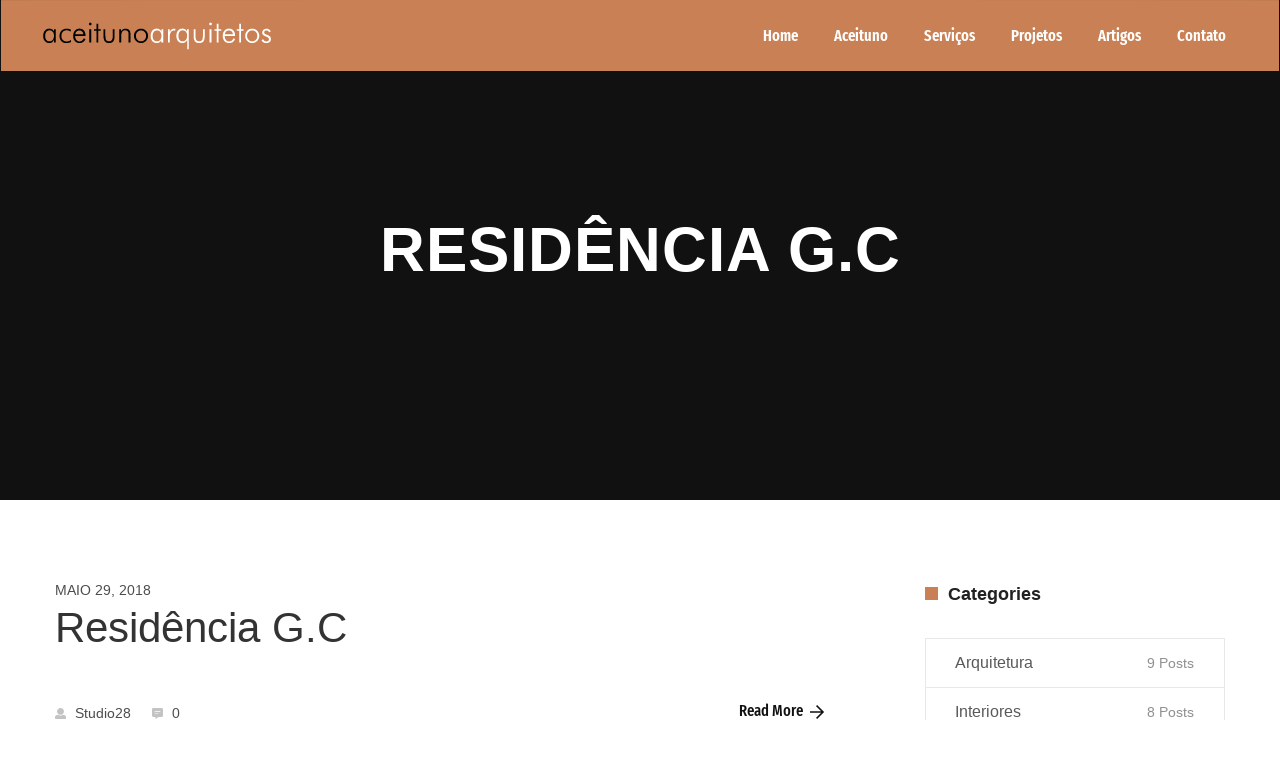

--- FILE ---
content_type: text/html; charset=UTF-8
request_url: https://aceitunoarquitetos.com.br/portfolio_tag/interiores/
body_size: 19447
content:
<!DOCTYPE html><html dir="ltr" lang="pt-BR" prefix="og: https://ogp.me/ns#"><head><link data-optimized="2" rel="stylesheet" href="https://aceitunoarquitetos.com.br/wp-content/litespeed/css/cd3b95aeadf2564cbd360efab92e70f0.css?ver=d5e0a" /><meta http-equiv="Content-Type" content="text/html; charset=UTF-8"><meta name="viewport" content="width=device-width, initial-scale=1, maximum-scale=1"><meta http-equiv="X-UA-Compatible" content="IE=Edge"><link rel="shortcut icon" href="https://aceitunoarquitetos.com.br/wp-content/uploads/2022/08/fav.png"/><title>interiores - Aceituno Arquitetos</title><link rel="preload" href="https://aceitunoarquitetos.com.br/wp-content/uploads/2023/07/logo_aceituno-01.svg" as="image" fetchpriority="high" /><link rel='preload' href='/wp-content/uploads/omgf/omgf-stylesheet-248/fira-sans-extra-condensed-normal-latin-600.woff2' as='font' type='font/woff2'><link rel='preload' href='https://aceitunoarquitetos.com.br/wp-content/cache/perfmatters/aceitunoarquitetos.com.br/css/tax.used.css?ver=1704855231' as='style' onload="this.rel='stylesheet';this.removeAttribute('onload');"><meta name="robots" content="max-image-preview:large" /><link rel="canonical" href="https://aceitunoarquitetos.com.br/portfolio_tag/interiores/" /><meta name="generator" content="All in One SEO (AIOSEO) 4.7.4.2" /> <script type="application/ld+json" class="aioseo-schema">{"@context":"https:\/\/schema.org","@graph":[{"@type":"BreadcrumbList","@id":"https:\/\/aceitunoarquitetos.com.br\/portfolio_tag\/interiores\/#breadcrumblist","itemListElement":[{"@type":"ListItem","@id":"https:\/\/aceitunoarquitetos.com.br\/#listItem","position":1,"name":"In\u00edcio","item":"https:\/\/aceitunoarquitetos.com.br\/","nextItem":"https:\/\/aceitunoarquitetos.com.br\/portfolio_tag\/interiores\/#listItem"},{"@type":"ListItem","@id":"https:\/\/aceitunoarquitetos.com.br\/portfolio_tag\/interiores\/#listItem","position":2,"name":"interiores","previousItem":"https:\/\/aceitunoarquitetos.com.br\/#listItem"}]},{"@type":"CollectionPage","@id":"https:\/\/aceitunoarquitetos.com.br\/portfolio_tag\/interiores\/#collectionpage","url":"https:\/\/aceitunoarquitetos.com.br\/portfolio_tag\/interiores\/","name":"interiores - Aceituno Arquitetos","inLanguage":"pt-BR","isPartOf":{"@id":"https:\/\/aceitunoarquitetos.com.br\/#website"},"breadcrumb":{"@id":"https:\/\/aceitunoarquitetos.com.br\/portfolio_tag\/interiores\/#breadcrumblist"}},{"@type":"Organization","@id":"https:\/\/aceitunoarquitetos.com.br\/#organization","name":"Aceituno Arquitetos","description":"Arquitetura, paisagismo e decora\u00e7\u00e3o","url":"https:\/\/aceitunoarquitetos.com.br\/","logo":{"@type":"ImageObject","url":"https:\/\/aceitunoarquitetos.com.br\/wp-content\/uploads\/2023\/07\/logo_aceituno-01.svg","@id":"https:\/\/aceitunoarquitetos.com.br\/portfolio_tag\/interiores\/#organizationLogo","caption":"logo minimalista da aceitunos arquitetos"},"image":{"@id":"https:\/\/aceitunoarquitetos.com.br\/portfolio_tag\/interiores\/#organizationLogo"},"sameAs":["https:\/\/facebook.com\/aceitunoarquitetos","https:\/\/instagram.com\/aceitunoarquitetos","https:\/\/pinterest.com\/aceitunoarquitetos"]},{"@type":"WebSite","@id":"https:\/\/aceitunoarquitetos.com.br\/#website","url":"https:\/\/aceitunoarquitetos.com.br\/","name":"Aceituno Arquitetos","description":"Arquitetura, paisagismo e decora\u00e7\u00e3o","inLanguage":"pt-BR","publisher":{"@id":"https:\/\/aceitunoarquitetos.com.br\/#organization"}}]}</script> <link rel='preconnect' href='https://www.googletagmanager.com/' ><link rel='preconnect' href='https://www.google-analytics.com/' ><link rel='preconnect' href='https://js-agent.newrelic.com/' ><link rel='preconnect' href='https://bam.nr-data.net/' >
 <script type="text/javascript" id="google_gtagjs-js-consent-mode-data-layer">/*  */
window.dataLayer = window.dataLayer || [];function gtag(){dataLayer.push(arguments);}
gtag('consent', 'default', {"ad_personalization":"denied","ad_storage":"denied","ad_user_data":"denied","analytics_storage":"denied","functionality_storage":"denied","security_storage":"denied","personalization_storage":"denied","region":["AT","BE","BG","CH","CY","CZ","DE","DK","EE","ES","FI","FR","GB","GR","HR","HU","IE","IS","IT","LI","LT","LU","LV","MT","NL","NO","PL","PT","RO","SE","SI","SK"],"wait_for_update":500});
window._googlesitekitConsentCategoryMap = {"statistics":["analytics_storage"],"marketing":["ad_storage","ad_user_data","ad_personalization"],"functional":["functionality_storage","security_storage"],"preferences":["personalization_storage"]};
window._googlesitekitConsents = {"ad_personalization":"denied","ad_storage":"denied","ad_user_data":"denied","analytics_storage":"denied","functionality_storage":"denied","security_storage":"denied","personalization_storage":"denied","region":["AT","BE","BG","CH","CY","CZ","DE","DK","EE","ES","FI","FR","GB","GR","HR","HU","IE","IS","IT","LI","LT","LU","LV","MT","NL","NO","PL","PT","RO","SE","SI","SK"],"wait_for_update":500};
/*  */</script> <link rel='dns-prefetch' href='//www.googletagmanager.com' /><link rel="alternate" type="application/rss+xml" title="Feed para Aceituno Arquitetos &raquo;" href="https://aceitunoarquitetos.com.br/feed/" /><link rel="alternate" type="application/rss+xml" title="Feed de comentários para Aceituno Arquitetos &raquo;" href="https://aceitunoarquitetos.com.br/comments/feed/" /><link rel="alternate" type="application/rss+xml" title="Feed para Aceituno Arquitetos &raquo; interiores Portfolio Tag" href="https://aceitunoarquitetos.com.br/portfolio_tag/interiores/feed/" />
 <script src="//www.googletagmanager.com/gtag/js?id=G-X512S9L21R"  data-cfasync="false" data-wpfc-render="false" type="text/javascript" async></script> <script data-cfasync="false" data-wpfc-render="false" type="text/plain" data-cli-class="cli-blocker-script"  data-cli-script-type="analytics" data-cli-block="true"  data-cli-element-position="head">var mi_version = '9.11.1';
				var mi_track_user = true;
				var mi_no_track_reason = '';
								var MonsterInsightsDefaultLocations = {"page_location":"https:\/\/aceitunoarquitetos.com.br\/portfolio_tag\/interiores\/"};
								if ( typeof MonsterInsightsPrivacyGuardFilter === 'function' ) {
					var MonsterInsightsLocations = (typeof MonsterInsightsExcludeQuery === 'object') ? MonsterInsightsPrivacyGuardFilter( MonsterInsightsExcludeQuery ) : MonsterInsightsPrivacyGuardFilter( MonsterInsightsDefaultLocations );
				} else {
					var MonsterInsightsLocations = (typeof MonsterInsightsExcludeQuery === 'object') ? MonsterInsightsExcludeQuery : MonsterInsightsDefaultLocations;
				}

								var disableStrs = [
										'ga-disable-G-X512S9L21R',
									];

				/* Function to detect opted out users */
				function __gtagTrackerIsOptedOut() {
					for (var index = 0; index < disableStrs.length; index++) {
						if (document.cookie.indexOf(disableStrs[index] + '=true') > -1) {
							return true;
						}
					}

					return false;
				}

				/* Disable tracking if the opt-out cookie exists. */
				if (__gtagTrackerIsOptedOut()) {
					for (var index = 0; index < disableStrs.length; index++) {
						window[disableStrs[index]] = true;
					}
				}

				/* Opt-out function */
				function __gtagTrackerOptout() {
					for (var index = 0; index < disableStrs.length; index++) {
						document.cookie = disableStrs[index] + '=true; expires=Thu, 31 Dec 2099 23:59:59 UTC; path=/';
						window[disableStrs[index]] = true;
					}
				}

				if ('undefined' === typeof gaOptout) {
					function gaOptout() {
						__gtagTrackerOptout();
					}
				}
								window.dataLayer = window.dataLayer || [];

				window.MonsterInsightsDualTracker = {
					helpers: {},
					trackers: {},
				};
				if (mi_track_user) {
					function __gtagDataLayer() {
						dataLayer.push(arguments);
					}

					function __gtagTracker(type, name, parameters) {
						if (!parameters) {
							parameters = {};
						}

						if (parameters.send_to) {
							__gtagDataLayer.apply(null, arguments);
							return;
						}

						if (type === 'event') {
														parameters.send_to = monsterinsights_frontend.v4_id;
							var hookName = name;
							if (typeof parameters['event_category'] !== 'undefined') {
								hookName = parameters['event_category'] + ':' + name;
							}

							if (typeof MonsterInsightsDualTracker.trackers[hookName] !== 'undefined') {
								MonsterInsightsDualTracker.trackers[hookName](parameters);
							} else {
								__gtagDataLayer('event', name, parameters);
							}
							
						} else {
							__gtagDataLayer.apply(null, arguments);
						}
					}

					__gtagTracker('js', new Date());
					__gtagTracker('set', {
						'developer_id.dZGIzZG': true,
											});
					if ( MonsterInsightsLocations.page_location ) {
						__gtagTracker('set', MonsterInsightsLocations);
					}
										__gtagTracker('config', 'G-X512S9L21R', {"forceSSL":"true","link_attribution":"true"} );
										window.gtag = __gtagTracker;										(function () {
						/* https://developers.google.com/analytics/devguides/collection/analyticsjs/ */
						/* ga and __gaTracker compatibility shim. */
						var noopfn = function () {
							return null;
						};
						var newtracker = function () {
							return new Tracker();
						};
						var Tracker = function () {
							return null;
						};
						var p = Tracker.prototype;
						p.get = noopfn;
						p.set = noopfn;
						p.send = function () {
							var args = Array.prototype.slice.call(arguments);
							args.unshift('send');
							__gaTracker.apply(null, args);
						};
						var __gaTracker = function () {
							var len = arguments.length;
							if (len === 0) {
								return;
							}
							var f = arguments[len - 1];
							if (typeof f !== 'object' || f === null || typeof f.hitCallback !== 'function') {
								if ('send' === arguments[0]) {
									var hitConverted, hitObject = false, action;
									if ('event' === arguments[1]) {
										if ('undefined' !== typeof arguments[3]) {
											hitObject = {
												'eventAction': arguments[3],
												'eventCategory': arguments[2],
												'eventLabel': arguments[4],
												'value': arguments[5] ? arguments[5] : 1,
											}
										}
									}
									if ('pageview' === arguments[1]) {
										if ('undefined' !== typeof arguments[2]) {
											hitObject = {
												'eventAction': 'page_view',
												'page_path': arguments[2],
											}
										}
									}
									if (typeof arguments[2] === 'object') {
										hitObject = arguments[2];
									}
									if (typeof arguments[5] === 'object') {
										Object.assign(hitObject, arguments[5]);
									}
									if ('undefined' !== typeof arguments[1].hitType) {
										hitObject = arguments[1];
										if ('pageview' === hitObject.hitType) {
											hitObject.eventAction = 'page_view';
										}
									}
									if (hitObject) {
										action = 'timing' === arguments[1].hitType ? 'timing_complete' : hitObject.eventAction;
										hitConverted = mapArgs(hitObject);
										__gtagTracker('event', action, hitConverted);
									}
								}
								return;
							}

							function mapArgs(args) {
								var arg, hit = {};
								var gaMap = {
									'eventCategory': 'event_category',
									'eventAction': 'event_action',
									'eventLabel': 'event_label',
									'eventValue': 'event_value',
									'nonInteraction': 'non_interaction',
									'timingCategory': 'event_category',
									'timingVar': 'name',
									'timingValue': 'value',
									'timingLabel': 'event_label',
									'page': 'page_path',
									'location': 'page_location',
									'title': 'page_title',
									'referrer' : 'page_referrer',
								};
								for (arg in args) {
																		if (!(!args.hasOwnProperty(arg) || !gaMap.hasOwnProperty(arg))) {
										hit[gaMap[arg]] = args[arg];
									} else {
										hit[arg] = args[arg];
									}
								}
								return hit;
							}

							try {
								f.hitCallback();
							} catch (ex) {
							}
						};
						__gaTracker.create = newtracker;
						__gaTracker.getByName = newtracker;
						__gaTracker.getAll = function () {
							return [];
						};
						__gaTracker.remove = noopfn;
						__gaTracker.loaded = true;
						window['__gaTracker'] = __gaTracker;
					})();
									} else {
										console.log("");
					(function () {
						function __gtagTracker() {
							return null;
						}

						window['__gtagTracker'] = __gtagTracker;
						window['gtag'] = __gtagTracker;
					})();
									}</script> <link rel="stylesheet" id="beeteam_google_fonts-css" type="text/css" media="all" data-pmdelayedstyle="//aceitunoarquitetos.com.br/wp-content/uploads/omgf/beeteam_google_fonts/beeteam_google_fonts.css?ver=1703769330"></link><link rel="stylesheet" id="beeteam_front_fontawsome_css-css" type="text/css" media="all" data-pmdelayedstyle="https://aceitunoarquitetos.com.br/wp-content/plugins/ultimate-layouts-vc/assets/front-end/fontawesome/css/font-awesome.min.css"></link><link rel="stylesheet" id="beeteam_front_animate_css-css" type="text/css" media="all" data-pmdelayedstyle="https://aceitunoarquitetos.com.br/wp-content/plugins/ultimate-layouts-vc/assets/front-end/animate.css"></link><link rel="stylesheet" id="beeteam_front_slick_css-css" type="text/css" media="all" data-pmdelayedstyle="https://aceitunoarquitetos.com.br/wp-content/plugins/ultimate-layouts-vc/assets/front-end/slick/slick.css"></link><link rel="stylesheet" id="beeteam_front_loadawsome_css-css" type="text/css" media="all" data-pmdelayedstyle="https://aceitunoarquitetos.com.br/wp-content/plugins/ultimate-layouts-vc/assets/front-end/loaders.css"></link><link rel="stylesheet" id="beeteam_front_priority_css-css" type="text/css" media="all" data-pmdelayedstyle="https://aceitunoarquitetos.com.br/wp-content/plugins/ultimate-layouts-vc/assets/front-end/priority-navigation/priority-nav-core.css"></link><link rel="stylesheet" id="beeteam_front_hover_css-css" type="text/css" media="all" data-pmdelayedstyle="https://aceitunoarquitetos.com.br/wp-content/plugins/ultimate-layouts-vc/assets/front-end/hover-css/hover.css"></link><link rel="stylesheet" id="beeteam_front_pagination_css-css" type="text/css" media="all" data-pmdelayedstyle="https://aceitunoarquitetos.com.br/wp-content/plugins/ultimate-layouts-vc/assets/front-end/pagination/pagination.css"></link><link rel="stylesheet" id="beeteam_front_malihu_css-css" type="text/css" media="all" data-pmdelayedstyle="https://aceitunoarquitetos.com.br/wp-content/plugins/ultimate-layouts-vc/assets/front-end/malihuscroll/jquery.mCustomScrollbar.min.css"></link><link rel="stylesheet" id="wp-block-library-css" type="text/css" media="all" data-pmdelayedstyle="https://aceitunoarquitetos.com.br/wp-includes/css/dist/block-library/style.min.css"></link><link rel="stylesheet" id="contact-form-7-css" type="text/css" media="all" data-pmdelayedstyle="https://aceitunoarquitetos.com.br/wp-content/plugins/contact-form-7/includes/css/styles.css"></link><link rel="stylesheet" id="cookie-law-info-css" type="text/css" media="all" data-pmdelayedstyle="https://aceitunoarquitetos.com.br/wp-content/plugins/cookie-law-info/legacy/public/css/cookie-law-info-public.css"></link><link rel="stylesheet" id="cookie-law-info-gdpr-css" type="text/css" media="all" data-pmdelayedstyle="https://aceitunoarquitetos.com.br/wp-content/plugins/cookie-law-info/legacy/public/css/cookie-law-info-gdpr.css"></link><link rel="stylesheet" id="evatheme_core-css" type="text/css" media="all" data-pmdelayedstyle="https://aceitunoarquitetos.com.br/wp-content/plugins/evatheme-core/public/css/evatheme_core-public.css"></link><link rel="stylesheet" id="bootstrap-css" type="text/css" media="all" data-pmdelayedstyle="https://aceitunoarquitetos.com.br/wp-content/themes/bonza/assets/css/bootstrap.min.css"></link><link rel="stylesheet" id="font-awesome-css" type="text/css" media="all" data-pmdelayedstyle="https://aceitunoarquitetos.com.br/wp-content/plugins/elementor/assets/lib/font-awesome/css/font-awesome.min.css"></link><link rel="stylesheet" id="bonza-evatheme-icon-fonts-css" type="text/css" media="all" data-pmdelayedstyle="https://aceitunoarquitetos.com.br/wp-content/themes/bonza/assets/css/Evatheme-Icon-Fonts.css"></link><link rel="stylesheet" id="swipebox-css" type="text/css" media="all" data-pmdelayedstyle="https://aceitunoarquitetos.com.br/wp-content/themes/bonza/assets/css/plugins/swipebox.min.css"></link><link rel="stylesheet" id="bonza-owlcarousel-css" type="text/css" media="all" data-pmdelayedstyle="https://aceitunoarquitetos.com.br/wp-content/themes/bonza/assets/css/custom-owlcarousel.css"></link><link rel="stylesheet" id="bonza-theme-css" type="text/css" media="all" data-pmdelayedstyle="https://aceitunoarquitetos.com.br/wp-content/themes/bonza/assets/css/theme-style.css"></link><link rel="stylesheet" id="bonza-responsive-css" type="text/css" media="all" data-pmdelayedstyle="https://aceitunoarquitetos.com.br/wp-content/themes/bonza/assets/css/responsive.css"></link><link rel="stylesheet" id="bonza-default-css" type="text/css" media="all" data-pmdelayedstyle="https://aceitunoarquitetos.com.br/wp-content/themes/bonza-child-theme/style.css"></link><link rel="stylesheet" id="bsf-Defaults-css" type="text/css" media="all" data-pmdelayedstyle="https://aceitunoarquitetos.com.br/wp-content/uploads/smile_fonts/Defaults/Defaults.css"></link><link rel="preload" as="style" href="//aceitunoarquitetos.com.br/wp-content/uploads/omgf/omgf-stylesheet-248/omgf-stylesheet-248.css?ver=1703769330" /><noscript><link rel="stylesheet" data-pmdelayedstyle="//aceitunoarquitetos.com.br/wp-content/uploads/omgf/omgf-stylesheet-248/omgf-stylesheet-248.css?ver=1703769330"></link></noscript><link rel="stylesheet" id="ul_bete_front_css-css" type="text/css" media="all" data-pmdelayedstyle="https://aceitunoarquitetos.com.br/wp-content/plugins/ultimate-layouts-vc/assets/front-end/core.css"></link><link rel="stylesheet" id="bonza-parent-style-css" type="text/css" media="all" data-pmdelayedstyle="https://aceitunoarquitetos.com.br/wp-content/themes/bonza/style.css"></link> <script type="text/plain" data-cli-class="cli-blocker-script"  data-cli-script-type="analytics" data-cli-block="true"  data-cli-element-position="head" src="https://aceitunoarquitetos.com.br/wp-content/plugins/google-analytics-for-wordpress/assets/js/frontend-gtag.min.js" id="monsterinsights-frontend-script-js" async="async" data-wp-strategy="async"></script> <script data-cfasync="false" data-wpfc-render="false" type="text/javascript" id='monsterinsights-frontend-script-js-extra'>/*  */
var monsterinsights_frontend = {"js_events_tracking":"true","download_extensions":"doc,pdf,ppt,zip,xls,docx,pptx,xlsx","inbound_paths":"[{\"path\":\"\\\/go\\\/\",\"label\":\"affiliate\"},{\"path\":\"\\\/recommend\\\/\",\"label\":\"affiliate\"}]","home_url":"https:\/\/aceitunoarquitetos.com.br","hash_tracking":"false","v4_id":"G-X512S9L21R"};/*  */</script> <script type="text/javascript" src="https://aceitunoarquitetos.com.br/wp-includes/js/jquery/jquery.min.js" id="jquery-core-js"></script> 
 <script type="text/javascript" src="https://www.googletagmanager.com/gtag/js?id=GT-W6BZ45Z" id="google_gtagjs-js" async></script> <script type="text/javascript" id="google_gtagjs-js-after">/*  */
window.dataLayer = window.dataLayer || [];function gtag(){dataLayer.push(arguments);}
gtag("set","linker",{"domains":["aceitunoarquitetos.com.br"]});
gtag("js", new Date());
gtag("set", "developer_id.dZTNiMT", true);
gtag("config", "GT-W6BZ45Z");
//# sourceURL=google_gtagjs-js-after
/*  */</script> <script></script><meta name="generator" content="Redux 4.5.10" /><meta name="generator" content="Site Kit by Google 1.171.0" /><meta name="facebook-domain-verification" content="u7u6ng7vdlz8mse0c1kgwkqkx3onsp" />
 <script>(function(w,d,s,l,i){w[l]=w[l]||[];w[l].push({'gtm.start':
new Date().getTime(),event:'gtm.js'});var f=d.getElementsByTagName(s)[0],
j=d.createElement(s),dl=l!='dataLayer'?'&l='+l:'';j.async=true;j.src=
'https://www.googletagmanager.com/gtm.js?id='+i+dl;f.parentNode.insertBefore(j,f);
})(window,document,'script','dataLayer','GTM-5D6BFWXB');</script> <meta name="generator" content="Elementor 3.25.5; features: e_font_icon_svg, additional_custom_breakpoints, e_optimized_control_loading; settings: css_print_method-external, google_font-enabled, font_display-swap"><meta name="generator" content="Powered by WPBakery Page Builder - drag and drop page builder for WordPress."/><meta name="generator" content="Powered by Slider Revolution 6.6.20 - responsive, Mobile-Friendly Slider Plugin for WordPress with comfortable drag and drop interface." />
<noscript><style>.wpb_animate_when_almost_visible { opacity: 1; }</style></noscript>
<!TAGMANAGER GOOGLE>
 <script>(function(w,d,s,l,i){w[l]=w[l]||[];w[l].push({'gtm.start':
new Date().getTime(),event:'gtm.js'});var f=d.getElementsByTagName(s)[0],
j=d.createElement(s),dl=l!='dataLayer'?'&l='+l:'';j.async=true;j.src=
'https://www.googletagmanager.com/gtm.js?id='+i+dl;f.parentNode.insertBefore(j,f);
})(window,document,'script','dataLayer','GTM-PN98452K');</script> <link rel="stylesheet" id="cookie-law-info-table-css" type="text/css" media="all" data-pmdelayedstyle="https://aceitunoarquitetos.com.br/wp-content/plugins/cookie-law-info/legacy/public/css/cookie-law-info-table.css"></link><link rel="stylesheet" id="rs-plugin-settings-css" type="text/css" media="all" data-pmdelayedstyle="https://aceitunoarquitetos.com.br/wp-content/plugins/revslider/public/assets/css/rs6.css"></link></head><body class="archive tax-portfolio_tag term-interiores term-60 wp-theme-bonza wp-child-theme-bonza-child-theme full-width header-top header_bgcolor header_opacity pagetitle_show breadcrumbs_hide footer_fixed wpb-js-composer js-comp-ver-7.4 vc_responsive elementor-default elementor-kit-3256">
<noscript><iframe src="https://www.googletagmanager.com/ns.html?id=GTM-5D6BFWXB"
height="0" width="0" style="display:none;visibility:hidden"></iframe></noscript><div id="page-wrap"><header class="header-top full_width  clearfix"><div class="header_wrap headroom "><div class="container"><div class="cstheme-logo"><a class="logo" href="https://aceitunoarquitetos.com.br/"><img data-lazyloaded="1" src="[data-uri]" data-perfmatters-preload class="logo-img retina" data-src="https://aceitunoarquitetos.com.br/wp-content/uploads/2023/07/logo_aceituno-01.svg" style="width:231px" alt="Aceituno Arquitetos" /><noscript><img data-perfmatters-preload class="logo-img retina" src="https://aceitunoarquitetos.com.br/wp-content/uploads/2023/07/logo_aceituno-01.svg" style="width:231px" alt="Aceituno Arquitetos" /></noscript></a></div><div class="right_part_menu clearfix"><div class="menu-primary-menu-container-wrap pull-right"><ul id="menu-principal" class="nav-menu clearfix"><li id="menu-item-2518" class="menu-item menu-item-type-post_type menu-item-object-page menu-item-home menu-item-2518"><a  href="https://aceitunoarquitetos.com.br/" class="menu_item_link">Home</a></li><li id="menu-item-2851" class="menu-item menu-item-type-post_type menu-item-object-page menu-item-2851"><a  href="https://aceitunoarquitetos.com.br/ideias-em-arquitetura/" class="menu_item_link">Aceituno</a></li><li id="menu-item-2521" class="menu-item menu-item-type-custom menu-item-object-custom menu-item-has-children menu-item-2521"><a  href="#" class="menu_item_link">Serviços</a><ul role="menu" class=" sub-menu"><li id="menu-item-2729" class="menu-item menu-item-type-post_type menu-item-object-page menu-item-2729"><a  href="https://aceitunoarquitetos.com.br/arquitetura-2/" class="menu_item_link">Arquitetura</a></li><li id="menu-item-2731" class="menu-item menu-item-type-post_type menu-item-object-page menu-item-2731"><a  href="https://aceitunoarquitetos.com.br/paisagismo/" class="menu_item_link">Paisagismo</a></li><li id="menu-item-2730" class="menu-item menu-item-type-post_type menu-item-object-page menu-item-2730"><a  href="https://aceitunoarquitetos.com.br/interiores/" class="menu_item_link">Interiores</a></li></ul></li><li id="menu-item-2567" class="menu-item menu-item-type-post_type menu-item-object-page menu-item-2567"><a  href="https://aceitunoarquitetos.com.br/inspire-se/" class="menu_item_link">Projetos</a></li><li id="menu-item-2526" class="menu-item menu-item-type-post_type menu-item-object-page menu-item-2526"><a  href="https://aceitunoarquitetos.com.br/blog/" class="menu_item_link">Artigos</a></li><li id="menu-item-2891" class="menu-item menu-item-type-post_type menu-item-object-page menu-item-2891"><a  href="https://aceitunoarquitetos.com.br/estudio-aceituno-arquitetos/" class="menu_item_link">Contato</a></li></ul></div></div></div></div><div class="header_bg"></div></header><header id="header_mobile_wrap"><div class="container"><div class="cstheme-logo"><a class="logo" href="https://aceitunoarquitetos.com.br/"><img data-lazyloaded="1" src="[data-uri]" data-perfmatters-preload class="logo-img retina" data-src="https://aceitunoarquitetos.com.br/wp-content/uploads/2023/07/logo_aceituno-01.svg" style="width:231px" alt="Aceituno Arquitetos" /><noscript><img data-perfmatters-preload class="logo-img retina" src="https://aceitunoarquitetos.com.br/wp-content/uploads/2023/07/logo_aceituno-01.svg" style="width:231px" alt="Aceituno Arquitetos" /></noscript></a></div>												<a class="mobile_menu_btn" href="javascript:void(0)"><span></span><span></span><span></span></a></div><div class="menu-primary-menu-container-wrap"><div class="menu-principal-container"><ul id="menu-principal-1" class="nav-menu"><li class="menu-item menu-item-type-post_type menu-item-object-page menu-item-home menu-item-2518"><a href="https://aceitunoarquitetos.com.br/">Home</a></li><li class="menu-item menu-item-type-post_type menu-item-object-page menu-item-2851"><a href="https://aceitunoarquitetos.com.br/ideias-em-arquitetura/">Aceituno</a></li><li class="menu-item menu-item-type-custom menu-item-object-custom menu-item-has-children menu-item-2521"><a href="#">Serviços</a><ul class="sub-menu"><li class="menu-item menu-item-type-post_type menu-item-object-page menu-item-2729"><a href="https://aceitunoarquitetos.com.br/arquitetura-2/">Arquitetura</a></li><li class="menu-item menu-item-type-post_type menu-item-object-page menu-item-2731"><a href="https://aceitunoarquitetos.com.br/paisagismo/">Paisagismo</a></li><li class="menu-item menu-item-type-post_type menu-item-object-page menu-item-2730"><a href="https://aceitunoarquitetos.com.br/interiores/">Interiores</a></li></ul></li><li class="menu-item menu-item-type-post_type menu-item-object-page menu-item-2567"><a href="https://aceitunoarquitetos.com.br/inspire-se/">Projetos</a></li><li class="menu-item menu-item-type-post_type menu-item-object-page menu-item-2526"><a href="https://aceitunoarquitetos.com.br/blog/">Artigos</a></li><li class="menu-item menu-item-type-post_type menu-item-object-page menu-item-2891"><a href="https://aceitunoarquitetos.com.br/estudio-aceituno-arquitetos/">Contato</a></li></ul></div></div></header><div id="pagetitle" class=" text-center"><div class="container"><h2>Residência G.C</h2></div></div><div id="page-content">
<noscript><iframe src="https://www.googletagmanager.com/ns.html?id=GTM-PN98452K"
height="0" width="0" style="display:none;visibility:hidden"></iframe></noscript><div id="blog_list" class="container default mt0 right_sidebar "><div class="row"><div class="col-md-8 pull-left "><div class="row"><article id="post-2222" class="col-md-12 post-2222 portfolio type-portfolio status-publish format-gallery has-post-thumbnail hentry portfolio_tag-arquitetura portfolio_tag-interiores portfolio_tag-paisagismo portfolio_category-arquitetura portfolio_category-interiores portfolio_category-paisagismo"><div class="post-content-wrapper clearfix"><div class="post_format_content"><div class="post-slider owl-carousel clearfix"><div class="item">
<img src="" alt="" /></div><div class="item">
<img src="" alt="" /></div><div class="item">
<img src="" alt="" /></div></div>				<span class="post_meta_category"></span></div><div class="post-descr-wrap clearfix">
<span class="post-meta-date">maio 29, 2018</span><h2 class="post-title"><a href="https://aceitunoarquitetos.com.br/portfolio/residencia-g-c/" title="Permalink to Residência G.C" rel="bookmark">Residência G.C</a></h2><div class="post-content clearfix"><p></p></div><div class="clearfix"><div class="post-meta pull-left">
<span class="post-meta-author"><a href="https://aceitunoarquitetos.com.br/author/admin/"><svg role="img" xmlns="http://www.w3.org/2000/svg" viewBox="0 0 512 512"><path fill="currentColor" d="M256 0c88.366 0 160 71.634 160 160s-71.634 160-160 160S96 248.366 96 160 167.634 0 256 0zm183.283 333.821l-71.313-17.828c-74.923 53.89-165.738 41.864-223.94 0l-71.313 17.828C29.981 344.505 0 382.903 0 426.955V464c0 26.51 21.49 48 48 48h416c26.51 0 48-21.49 48-48v-37.045c0-44.052-29.981-82.45-72.717-93.134z"></path></svg>Studio28</a></span>
<span class="post-meta-comments"><svg role="img" xmlns="http://www.w3.org/2000/svg" viewBox="0 0 512 512"><path fill="currentColor" d="M448 0H64C28.7 0 0 28.7 0 64v288c0 35.3 28.7 64 64 64h96v84c0 9.8 11.2 15.5 19.1 9.7L304 416h144c35.3 0 64-28.7 64-64V64c0-35.3-28.7-64-64-64zM288 264c0 4.4-3.6 8-8 8H136c-4.4 0-8-3.6-8-8v-16c0-4.4 3.6-8 8-8h144c4.4 0 8 3.6 8 8v16zm96-96c0 4.4-3.6 8-8 8H136c-4.4 0-8-3.6-8-8v-16c0-4.4 3.6-8 8-8h240c4.4 0 8 3.6 8 8v16z"></path></svg>0</span></div>
<a class="post_content_readmore pull-right" href="https://aceitunoarquitetos.com.br/portfolio/residencia-g-c/">Read More<svg role="img" xmlns="http://www.w3.org/2000/svg" viewBox="0 0 448 512"><path fill="currentColor" d="M218.101 38.101L198.302 57.9c-4.686 4.686-4.686 12.284 0 16.971L353.432 230H12c-6.627 0-12 5.373-12 12v28c0 6.627 5.373 12 12 12h341.432l-155.13 155.13c-4.686 4.686-4.686 12.284 0 16.971l19.799 19.799c4.686 4.686 12.284 4.686 16.971 0l209.414-209.414c4.686-4.686 4.686-12.284 0-16.971L235.071 38.101c-4.686-4.687-12.284-4.687-16.97 0z"></path></svg></a></div></div></div></article><article id="post-2046" class="col-md-12 post-2046 portfolio type-portfolio status-publish format-gallery has-post-thumbnail hentry portfolio_tag-area-gourmet portfolio_tag-interiores portfolio_tag-paisagismo portfolio_category-interiores portfolio_category-paisagismo"><div class="post-content-wrapper clearfix"><div class="post_format_content"><div class="post-slider owl-carousel clearfix"><div class="item">
<img src="" alt="" /></div><div class="item">
<img src="" alt="" /></div><div class="item">
<img src="" alt="" /></div></div>				<span class="post_meta_category"></span></div><div class="post-descr-wrap clearfix">
<span class="post-meta-date">maio 29, 2018</span><h2 class="post-title"><a href="https://aceitunoarquitetos.com.br/portfolio/residencia-a-s/" title="Permalink to Residência A.S" rel="bookmark">Residência A.S</a></h2><div class="post-content clearfix"><p></p></div><div class="clearfix"><div class="post-meta pull-left">
<span class="post-meta-author"><a href="https://aceitunoarquitetos.com.br/author/admin/"><svg role="img" xmlns="http://www.w3.org/2000/svg" viewBox="0 0 512 512"><path fill="currentColor" d="M256 0c88.366 0 160 71.634 160 160s-71.634 160-160 160S96 248.366 96 160 167.634 0 256 0zm183.283 333.821l-71.313-17.828c-74.923 53.89-165.738 41.864-223.94 0l-71.313 17.828C29.981 344.505 0 382.903 0 426.955V464c0 26.51 21.49 48 48 48h416c26.51 0 48-21.49 48-48v-37.045c0-44.052-29.981-82.45-72.717-93.134z"></path></svg>Studio28</a></span>
<span class="post-meta-comments"><svg role="img" xmlns="http://www.w3.org/2000/svg" viewBox="0 0 512 512"><path fill="currentColor" d="M448 0H64C28.7 0 0 28.7 0 64v288c0 35.3 28.7 64 64 64h96v84c0 9.8 11.2 15.5 19.1 9.7L304 416h144c35.3 0 64-28.7 64-64V64c0-35.3-28.7-64-64-64zM288 264c0 4.4-3.6 8-8 8H136c-4.4 0-8-3.6-8-8v-16c0-4.4 3.6-8 8-8h144c4.4 0 8 3.6 8 8v16zm96-96c0 4.4-3.6 8-8 8H136c-4.4 0-8-3.6-8-8v-16c0-4.4 3.6-8 8-8h240c4.4 0 8 3.6 8 8v16z"></path></svg>0</span></div>
<a class="post_content_readmore pull-right" href="https://aceitunoarquitetos.com.br/portfolio/residencia-a-s/">Read More<svg role="img" xmlns="http://www.w3.org/2000/svg" viewBox="0 0 448 512"><path fill="currentColor" d="M218.101 38.101L198.302 57.9c-4.686 4.686-4.686 12.284 0 16.971L353.432 230H12c-6.627 0-12 5.373-12 12v28c0 6.627 5.373 12 12 12h341.432l-155.13 155.13c-4.686 4.686-4.686 12.284 0 16.971l19.799 19.799c4.686 4.686 12.284 4.686 16.971 0l209.414-209.414c4.686-4.686 4.686-12.284 0-16.971L235.071 38.101c-4.686-4.687-12.284-4.687-16.97 0z"></path></svg></a></div></div></div></article><article id="post-2219" class="col-md-12 post-2219 portfolio type-portfolio status-publish format-gallery has-post-thumbnail hentry portfolio_tag-cobertura portfolio_tag-industrial portfolio_tag-interiores portfolio_tag-loft portfolio_category-interiores"><div class="post-content-wrapper clearfix"><div class="post_format_content"><div class="post-slider owl-carousel clearfix"><div class="item">
<img src="" alt="" /></div><div class="item">
<img src="" alt="" /></div><div class="item">
<img src="" alt="" /></div></div>				<span class="post_meta_category"></span></div><div class="post-descr-wrap clearfix">
<span class="post-meta-date">maio 28, 2018</span><h2 class="post-title"><a href="https://aceitunoarquitetos.com.br/portfolio/cobertura-jk/" title="Permalink to Cobertura JK" rel="bookmark">Cobertura JK</a></h2><div class="post-content clearfix"><p></p></div><div class="clearfix"><div class="post-meta pull-left">
<span class="post-meta-author"><a href="https://aceitunoarquitetos.com.br/author/admin/"><svg role="img" xmlns="http://www.w3.org/2000/svg" viewBox="0 0 512 512"><path fill="currentColor" d="M256 0c88.366 0 160 71.634 160 160s-71.634 160-160 160S96 248.366 96 160 167.634 0 256 0zm183.283 333.821l-71.313-17.828c-74.923 53.89-165.738 41.864-223.94 0l-71.313 17.828C29.981 344.505 0 382.903 0 426.955V464c0 26.51 21.49 48 48 48h416c26.51 0 48-21.49 48-48v-37.045c0-44.052-29.981-82.45-72.717-93.134z"></path></svg>Studio28</a></span>
<span class="post-meta-comments"><svg role="img" xmlns="http://www.w3.org/2000/svg" viewBox="0 0 512 512"><path fill="currentColor" d="M448 0H64C28.7 0 0 28.7 0 64v288c0 35.3 28.7 64 64 64h96v84c0 9.8 11.2 15.5 19.1 9.7L304 416h144c35.3 0 64-28.7 64-64V64c0-35.3-28.7-64-64-64zM288 264c0 4.4-3.6 8-8 8H136c-4.4 0-8-3.6-8-8v-16c0-4.4 3.6-8 8-8h144c4.4 0 8 3.6 8 8v16zm96-96c0 4.4-3.6 8-8 8H136c-4.4 0-8-3.6-8-8v-16c0-4.4 3.6-8 8-8h240c4.4 0 8 3.6 8 8v16z"></path></svg>0</span></div>
<a class="post_content_readmore pull-right" href="https://aceitunoarquitetos.com.br/portfolio/cobertura-jk/">Read More<svg role="img" xmlns="http://www.w3.org/2000/svg" viewBox="0 0 448 512"><path fill="currentColor" d="M218.101 38.101L198.302 57.9c-4.686 4.686-4.686 12.284 0 16.971L353.432 230H12c-6.627 0-12 5.373-12 12v28c0 6.627 5.373 12 12 12h341.432l-155.13 155.13c-4.686 4.686-4.686 12.284 0 16.971l19.799 19.799c4.686 4.686 12.284 4.686 16.971 0l209.414-209.414c4.686-4.686 4.686-12.284 0-16.971L235.071 38.101c-4.686-4.687-12.284-4.687-16.97 0z"></path></svg></a></div></div></div></article><article id="post-2042" class="col-md-12 post-2042 portfolio type-portfolio status-publish format-gallery has-post-thumbnail hentry portfolio_tag-interiores portfolio_tag-paisagismo portfolio_tag-residencia portfolio_category-interiores portfolio_category-paisagismo"><div class="post-content-wrapper clearfix"><div class="post_format_content"><div class="post-slider owl-carousel clearfix"><div class="item">
<img src="" alt="" /></div><div class="item">
<img src="" alt="" /></div><div class="item">
<img src="" alt="" /></div></div>				<span class="post_meta_category"></span></div><div class="post-descr-wrap clearfix">
<span class="post-meta-date">maio 28, 2018</span><h2 class="post-title"><a href="https://aceitunoarquitetos.com.br/portfolio/residencia-tambore/" title="Permalink to Residência Tamboré" rel="bookmark">Residência Tamboré</a></h2><div class="post-content clearfix"><p></p></div><div class="clearfix"><div class="post-meta pull-left">
<span class="post-meta-author"><a href="https://aceitunoarquitetos.com.br/author/admin/"><svg role="img" xmlns="http://www.w3.org/2000/svg" viewBox="0 0 512 512"><path fill="currentColor" d="M256 0c88.366 0 160 71.634 160 160s-71.634 160-160 160S96 248.366 96 160 167.634 0 256 0zm183.283 333.821l-71.313-17.828c-74.923 53.89-165.738 41.864-223.94 0l-71.313 17.828C29.981 344.505 0 382.903 0 426.955V464c0 26.51 21.49 48 48 48h416c26.51 0 48-21.49 48-48v-37.045c0-44.052-29.981-82.45-72.717-93.134z"></path></svg>Studio28</a></span>
<span class="post-meta-comments"><svg role="img" xmlns="http://www.w3.org/2000/svg" viewBox="0 0 512 512"><path fill="currentColor" d="M448 0H64C28.7 0 0 28.7 0 64v288c0 35.3 28.7 64 64 64h96v84c0 9.8 11.2 15.5 19.1 9.7L304 416h144c35.3 0 64-28.7 64-64V64c0-35.3-28.7-64-64-64zM288 264c0 4.4-3.6 8-8 8H136c-4.4 0-8-3.6-8-8v-16c0-4.4 3.6-8 8-8h144c4.4 0 8 3.6 8 8v16zm96-96c0 4.4-3.6 8-8 8H136c-4.4 0-8-3.6-8-8v-16c0-4.4 3.6-8 8-8h240c4.4 0 8 3.6 8 8v16z"></path></svg>0</span></div>
<a class="post_content_readmore pull-right" href="https://aceitunoarquitetos.com.br/portfolio/residencia-tambore/">Read More<svg role="img" xmlns="http://www.w3.org/2000/svg" viewBox="0 0 448 512"><path fill="currentColor" d="M218.101 38.101L198.302 57.9c-4.686 4.686-4.686 12.284 0 16.971L353.432 230H12c-6.627 0-12 5.373-12 12v28c0 6.627 5.373 12 12 12h341.432l-155.13 155.13c-4.686 4.686-4.686 12.284 0 16.971l19.799 19.799c4.686 4.686 12.284 4.686 16.971 0l209.414-209.414c4.686-4.686 4.686-12.284 0-16.971L235.071 38.101c-4.686-4.687-12.284-4.687-16.97 0z"></path></svg></a></div></div></div></article></div></div><div class="col-md-4 pull-right"><div id="blog_sidebar" class="blog-sidebar"><aside id="bonza_cat_thumbnails-1" class="widget widget_bonza_cat_thumbnails"><h4 class="widget-title">Categories</h4><ul><li>
<a href="https://aceitunoarquitetos.com.br/category/arquitetura/" class="cat_block arquitetura">
<img data-lazyloaded="1" src="[data-uri]" width="50" height="50" data-src="https://aceitunoarquitetos.com.br/wp-content/uploads/2024/06/Sala-Apto-Vila-Mariana-150x150.jpg" class="attachment-80x50 size-80x50 wp-post-image" alt="Sala de jantar com mesa grande ao lado de um quadro verde em uma parede de madeira, piano preto ao lado e uma mesa lateral com flores amarelas" decoding="async" /><noscript><img width="50" height="50" src="https://aceitunoarquitetos.com.br/wp-content/uploads/2024/06/Sala-Apto-Vila-Mariana-150x150.jpg" class="attachment-80x50 size-80x50 wp-post-image" alt="Sala de jantar com mesa grande ao lado de um quadro verde em uma parede de madeira, piano preto ao lado e uma mesa lateral com flores amarelas" decoding="async" /></noscript><h6>Arquitetura</h6>
<span>9 Posts</span>
</a></li><li>
<a href="https://aceitunoarquitetos.com.br/category/interiores/" class="cat_block interiores">
<img data-lazyloaded="1" src="[data-uri]" width="80" height="50" data-src="https://aceitunoarquitetos.com.br/wp-content/uploads/2024/06/Aceituno-Arqs-Ibiti-do-Paco-Cris-Alta-Res-DSC_7614-685x430.jpg" class="attachment-80x50 size-80x50 wp-post-image" alt="Sala de estar com duas poltronas terracota, um sofá off white, cortinas sob uma porta com vista natural e uma televisão em estante de madeira" decoding="async" data-srcset="https://aceitunoarquitetos.com.br/wp-content/uploads/2024/06/Aceituno-Arqs-Ibiti-do-Paco-Cris-Alta-Res-DSC_7614-685x430.jpg 685w, https://aceitunoarquitetos.com.br/wp-content/uploads/2024/06/Aceituno-Arqs-Ibiti-do-Paco-Cris-Alta-Res-DSC_7614-825x510.jpg 825w" data-sizes="(max-width: 80px) 100vw, 80px" /><noscript><img width="80" height="50" src="https://aceitunoarquitetos.com.br/wp-content/uploads/2024/06/Aceituno-Arqs-Ibiti-do-Paco-Cris-Alta-Res-DSC_7614-685x430.jpg" class="attachment-80x50 size-80x50 wp-post-image" alt="Sala de estar com duas poltronas terracota, um sofá off white, cortinas sob uma porta com vista natural e uma televisão em estante de madeira" decoding="async" srcset="https://aceitunoarquitetos.com.br/wp-content/uploads/2024/06/Aceituno-Arqs-Ibiti-do-Paco-Cris-Alta-Res-DSC_7614-685x430.jpg 685w, https://aceitunoarquitetos.com.br/wp-content/uploads/2024/06/Aceituno-Arqs-Ibiti-do-Paco-Cris-Alta-Res-DSC_7614-825x510.jpg 825w" sizes="(max-width: 80px) 100vw, 80px" /></noscript><h6>Interiores</h6>
<span>8 Posts</span>
</a></li><li>
<a href="https://aceitunoarquitetos.com.br/category/paisagismo/" class="cat_block paisagismo">
<img data-lazyloaded="1" src="[data-uri]" width="80" height="50" data-src="https://aceitunoarquitetos.com.br/wp-content/uploads/2023/12/Aceituno-Arqs-Paisagismo-Porto-Sao-Pedro-Previas_DJI_0134-1-685x430.jpg" class="attachment-80x50 size-80x50 wp-post-image" alt="Vista superior de condomínio de alto padrão, com clube, piscina e mais de 200 mil m² de natureza. Local com paisagismo mediterrâneo apresenta diversas espécies, como tamareiras-das-Canárias, cicas, capins-do-Texas e juníperos-rasteiros." decoding="async" data-srcset="https://aceitunoarquitetos.com.br/wp-content/uploads/2023/12/Aceituno-Arqs-Paisagismo-Porto-Sao-Pedro-Previas_DJI_0134-1-685x430.jpg 685w, https://aceitunoarquitetos.com.br/wp-content/uploads/2023/12/Aceituno-Arqs-Paisagismo-Porto-Sao-Pedro-Previas_DJI_0134-1-825x510.jpg 825w" data-sizes="(max-width: 80px) 100vw, 80px" /><noscript><img width="80" height="50" src="https://aceitunoarquitetos.com.br/wp-content/uploads/2023/12/Aceituno-Arqs-Paisagismo-Porto-Sao-Pedro-Previas_DJI_0134-1-685x430.jpg" class="attachment-80x50 size-80x50 wp-post-image" alt="Vista superior de condomínio de alto padrão, com clube, piscina e mais de 200 mil m² de natureza. Local com paisagismo mediterrâneo apresenta diversas espécies, como tamareiras-das-Canárias, cicas, capins-do-Texas e juníperos-rasteiros." decoding="async" srcset="https://aceitunoarquitetos.com.br/wp-content/uploads/2023/12/Aceituno-Arqs-Paisagismo-Porto-Sao-Pedro-Previas_DJI_0134-1-685x430.jpg 685w, https://aceitunoarquitetos.com.br/wp-content/uploads/2023/12/Aceituno-Arqs-Paisagismo-Porto-Sao-Pedro-Previas_DJI_0134-1-825x510.jpg 825w" sizes="(max-width: 80px) 100vw, 80px" /></noscript><h6>Paisagismo</h6>
<span>3 Posts</span>
</a></li></ul></aside><aside id="bonza_post_thumb-1" class="widget evatheme_posts_thumb"><aside id="bonza_post_thumb-1" class="widget evatheme_posts_thumb"><h4 class="widget-title">Posts Recentes</h4><ul class="recent_posts_list grid  clearfix"><li class="clearfix "><a class="recent_posts_img" href="https://aceitunoarquitetos.com.br/2024/09/05/paletas-e-texturas-criando-ambientes-com-elegancia-e-sofisticacao/"><img data-lazyloaded="1" src="[data-uri]" width="80" height="80" data-src="https://aceitunoarquitetos.com.br/wp-content/uploads/2024/06/Sala-Apto-Vila-Mariana-150x150.jpg" class="attachment-100x80 size-100x80 wp-post-image" alt="Sala de jantar com mesa grande ao lado de um quadro verde em uma parede de madeira, piano preto ao lado e uma mesa lateral com flores amarelas" decoding="async" /><noscript><img width="80" height="80" src="https://aceitunoarquitetos.com.br/wp-content/uploads/2024/06/Sala-Apto-Vila-Mariana-150x150.jpg" class="attachment-100x80 size-100x80 wp-post-image" alt="Sala de jantar com mesa grande ao lado de um quadro verde em uma parede de madeira, piano preto ao lado e uma mesa lateral com flores amarelas" decoding="async" /></noscript></a><div class="recent_posts_content with_featured_img"><span class="recent-post-meta-date">setembro 5, 2024</span><h6 class="recent_post_title"><a href="https://aceitunoarquitetos.com.br/2024/09/05/paletas-e-texturas-criando-ambientes-com-elegancia-e-sofisticacao/">Paletas e texturas: criando ambientes com elegância e sofisticação</a></h6></div></li><li class="clearfix "><a class="recent_posts_img" href="https://aceitunoarquitetos.com.br/2024/08/05/contribuicoes-da-arquitetura-para-o-envelhecimento-saudavel/"><img data-lazyloaded="1" src="[data-uri]" width="98" height="80" data-src="https://aceitunoarquitetos.com.br/wp-content/uploads/2024/06/maria_luiza__DSC1714-270x220.jpg" class="attachment-100x80 size-100x80 wp-post-image" alt="Vulto de uma mulher andando em uma sala de estar moderna" decoding="async" /><noscript><img width="98" height="80" src="https://aceitunoarquitetos.com.br/wp-content/uploads/2024/06/maria_luiza__DSC1714-270x220.jpg" class="attachment-100x80 size-100x80 wp-post-image" alt="Vulto de uma mulher andando em uma sala de estar moderna" decoding="async" /></noscript></a><div class="recent_posts_content with_featured_img"><span class="recent-post-meta-date">agosto 5, 2024</span><h6 class="recent_post_title"><a href="https://aceitunoarquitetos.com.br/2024/08/05/contribuicoes-da-arquitetura-para-o-envelhecimento-saudavel/">Contribuições da arquitetura para o envelhecimento saudável</a></h6></div></li><li class="clearfix "><a class="recent_posts_img" href="https://aceitunoarquitetos.com.br/2024/07/05/o-conforto-e-a-serenidade-de-uma-sala-de-estar/"><img data-lazyloaded="1" src="[data-uri]" width="98" height="80" data-src="https://aceitunoarquitetos.com.br/wp-content/uploads/2024/06/Aceituno-Arqs-Ibiti-do-Paco-Cris-Alta-Res-DSC_7614-270x220.jpg" class="attachment-100x80 size-100x80 wp-post-image" alt="Sala de estar com duas poltronas terracota, um sofá off white, cortinas sob uma porta com vista natural e uma televisão em estante de madeira" decoding="async" /><noscript><img width="98" height="80" src="https://aceitunoarquitetos.com.br/wp-content/uploads/2024/06/Aceituno-Arqs-Ibiti-do-Paco-Cris-Alta-Res-DSC_7614-270x220.jpg" class="attachment-100x80 size-100x80 wp-post-image" alt="Sala de estar com duas poltronas terracota, um sofá off white, cortinas sob uma porta com vista natural e uma televisão em estante de madeira" decoding="async" /></noscript></a><div class="recent_posts_content with_featured_img"><span class="recent-post-meta-date">julho 5, 2024</span><h6 class="recent_post_title"><a href="https://aceitunoarquitetos.com.br/2024/07/05/o-conforto-e-a-serenidade-de-uma-sala-de-estar/">O conforto e a serenidade de uma sala de estar</a></h6></div></li><li class="clearfix "><a class="recent_posts_img" href="https://aceitunoarquitetos.com.br/2024/06/05/uma-ode-a-beleza-e-ao-aconchego-na-cozinha-da-casa-da-montanha/"><img data-lazyloaded="1" src="[data-uri]" width="98" height="80" data-src="https://aceitunoarquitetos.com.br/wp-content/uploads/2024/01/Aceituno-Arqs-Ibiti-do-Paco-Cris-Alta-Res-DSC_7208-270x220.jpg" class="attachment-100x80 size-100x80 wp-post-image" alt="Cozinha com armátios em laca azul petróleo e bancada dekton, piso de madeira e ao fundo uma porta com área verde e cortinas sob ela a frente mesa de jantar com cadeiras e bancada de madeira" decoding="async" /><noscript><img width="98" height="80" src="https://aceitunoarquitetos.com.br/wp-content/uploads/2024/01/Aceituno-Arqs-Ibiti-do-Paco-Cris-Alta-Res-DSC_7208-270x220.jpg" class="attachment-100x80 size-100x80 wp-post-image" alt="Cozinha com armátios em laca azul petróleo e bancada dekton, piso de madeira e ao fundo uma porta com área verde e cortinas sob ela a frente mesa de jantar com cadeiras e bancada de madeira" decoding="async" /></noscript></a><div class="recent_posts_content with_featured_img"><span class="recent-post-meta-date">junho 5, 2024</span><h6 class="recent_post_title"><a href="https://aceitunoarquitetos.com.br/2024/06/05/uma-ode-a-beleza-e-ao-aconchego-na-cozinha-da-casa-da-montanha/">Uma ode à beleza e ao aconchego na cozinha da Casa da Montanha</a></h6></div></li><li class="clearfix "><a class="recent_posts_img" href="https://aceitunoarquitetos.com.br/2024/05/05/design-week-tendencias-de-milao-para-o-mundo/"><img data-lazyloaded="1" src="[data-uri]" width="98" height="80" data-src="https://aceitunoarquitetos.com.br/wp-content/uploads/2024/06/IMG_9126-e1718646413496-270x220.jpeg" class="attachment-100x80 size-100x80 wp-post-image" alt="Sala de estar com dois sofás off white em galeria de design de Milão" decoding="async" /><noscript><img width="98" height="80" src="https://aceitunoarquitetos.com.br/wp-content/uploads/2024/06/IMG_9126-e1718646413496-270x220.jpeg" class="attachment-100x80 size-100x80 wp-post-image" alt="Sala de estar com dois sofás off white em galeria de design de Milão" decoding="async" /></noscript></a><div class="recent_posts_content with_featured_img"><span class="recent-post-meta-date">maio 5, 2024</span><h6 class="recent_post_title"><a href="https://aceitunoarquitetos.com.br/2024/05/05/design-week-tendencias-de-milao-para-o-mundo/">Design Week: tendências de Milão para o Mundo</a></h6></div></li></ul></aside><aside id="bonza_social-1" class="widget evatheme_social_icons"><h4 class="widget-title">Nossos Canais</h4><div class="social_links_wrap clearfix"><a class="social_link facebook" href="http://facebook.com/aceitunoarquitetos" target="_blank" title="facebook"><i class="fa fa-facebook"></i><i class="fa fa-facebook"></i></a><a class="social_link pinterest" href="http://pinterest.com/aceitunoarquitetos" target="_blank" title="pinterest"><i class="fa fa-pinterest"></i><i class="fa fa-pinterest"></i></a><a class="social_link instagram" href="http://instagram.com/aceitunoarquitetos" target="_blank" title="instagram"><i class="fa fa-instagram"></i><i class="fa fa-instagram"></i></a></div></aside></div></div></div></div></div><footer class="boxed"><div id="footer_bottom"><div class="container"><div class="row"><div class="col-sm-6 copyright_wrap"><div class="copyright">Copyright &#169; 2021 <a href="https://aceitunoarquitetos.com.br/estudio-aceituno-arquitetos/">Aceituno Arquitetos</a>.</div></div><div class="col-sm-6 social_links_wrap text-right">
<a class="social_link facebook" href="http://facebook.com/aceitunoarquitetos" target="_blank"><i class="fa fa-facebook"></i><i class="fa fa-facebook"></i></a><a class="social_link pinterest" href="http://pinterest.com/aceitunoarquitetos" target="_blank"><i class="fa fa-pinterest"></i><i class="fa fa-pinterest"></i></a><a class="social_link instagram" href="http://instagram.com/aceitunoarquitetos" target="_blank"><i class="fa fa-instagram"></i><i class="fa fa-instagram"></i></a>																	<a id="footer-backtop" href="javascript:void(0);"><i></i></a></div></div></div></div></footer></div> <script type="speculationrules">{"prefetch":[{"source":"document","where":{"and":[{"href_matches":"/*"},{"not":{"href_matches":["/wp-*.php","/wp-admin/*","/wp-content/uploads/*","/wp-content/*","/wp-content/plugins/*","/wp-content/themes/bonza-child-theme/*","/wp-content/themes/bonza/*","/*\\?(.+)"]}},{"not":{"selector_matches":"a[rel~=\"nofollow\"]"}},{"not":{"selector_matches":".no-prefetch, .no-prefetch a"}}]},"eagerness":"conservative"}]}</script> <div id="cookie-law-info-bar" data-nosnippet="true"><span><div class="cli-bar-container cli-style-v2"><div class="cli-bar-message">Usamos cookies em nosso site.</div><div class="cli-bar-btn_container"><a role='button' class="medium cli-plugin-button cli-plugin-main-button cli_settings_button" style="margin:0px 5px 0px 0px">Configurar</a><a id="wt-cli-accept-all-btn" role='button' data-cli_action="accept_all" class="wt-cli-element small cli-plugin-button wt-cli-accept-all-btn cookie_action_close_header cli_action_button">Aceito todos</a></div></div></span></div><div id="cookie-law-info-again" data-nosnippet="true"><span id="cookie_hdr_showagain">Manage consent</span></div><div class="cli-modal" data-nosnippet="true" id="cliSettingsPopup" tabindex="-1" role="dialog" aria-labelledby="cliSettingsPopup" aria-hidden="true"><div class="cli-modal-dialog" role="document"><div class="cli-modal-content cli-bar-popup">
<button type="button" class="cli-modal-close" id="cliModalClose">
<svg class="" viewBox="0 0 24 24"><path d="M19 6.41l-1.41-1.41-5.59 5.59-5.59-5.59-1.41 1.41 5.59 5.59-5.59 5.59 1.41 1.41 5.59-5.59 5.59 5.59 1.41-1.41-5.59-5.59z"></path><path d="M0 0h24v24h-24z" fill="none"></path></svg>
<span class="wt-cli-sr-only">Fechar</span>
</button><div class="cli-modal-body"><div class="cli-container-fluid cli-tab-container"><div class="cli-row"><div class="cli-col-12 cli-align-items-stretch cli-px-0"><div class="cli-privacy-overview"><h4>Privacy Overview</h4><div class="cli-privacy-content"><div class="cli-privacy-content-text">This website uses cookies to improve your experience while you navigate through the website. Out of these, the cookies that are categorized as necessary are stored on your browser as they are essential for the working of basic functionalities of the website. We also use third-party cookies that help us analyze and understand how you use this website. These cookies will be stored in your browser only with your consent. You also have the option to opt-out of these cookies. But opting out of some of these cookies may affect your browsing experience.</div></div>
<a class="cli-privacy-readmore" aria-label="Mostrar mais" role="button" data-readmore-text="Mostrar mais" data-readless-text="Mostrar menos"></a></div></div><div class="cli-col-12 cli-align-items-stretch cli-px-0 cli-tab-section-container"><div class="cli-tab-section"><div class="cli-tab-header">
<a role="button" tabindex="0" class="cli-nav-link cli-settings-mobile" data-target="necessary" data-toggle="cli-toggle-tab">
Necessary							</a><div class="wt-cli-necessary-checkbox">
<input type="checkbox" class="cli-user-preference-checkbox"  id="wt-cli-checkbox-necessary" data-id="checkbox-necessary" checked="checked"  />
<label class="form-check-label" for="wt-cli-checkbox-necessary">Necessary</label></div>
<span class="cli-necessary-caption">Sempre ativado</span></div><div class="cli-tab-content"><div class="cli-tab-pane cli-fade" data-id="necessary"><div class="wt-cli-cookie-description">
Necessary cookies are absolutely essential for the website to function properly. These cookies ensure basic functionalities and security features of the website, anonymously.<table class="cookielawinfo-row-cat-table cookielawinfo-winter"><thead><tr><th class="cookielawinfo-column-1">Cookie</th><th class="cookielawinfo-column-3">Duração</th><th class="cookielawinfo-column-4">Descrição</th></tr></thead><tbody><tr class="cookielawinfo-row"><td class="cookielawinfo-column-1">cookielawinfo-checkbox-analytics</td><td class="cookielawinfo-column-3">11 months</td><td class="cookielawinfo-column-4">This cookie is set by GDPR Cookie Consent plugin. The cookie is used to store the user consent for the cookies in the category "Analytics".</td></tr><tr class="cookielawinfo-row"><td class="cookielawinfo-column-1">cookielawinfo-checkbox-functional</td><td class="cookielawinfo-column-3">11 months</td><td class="cookielawinfo-column-4">The cookie is set by GDPR cookie consent to record the user consent for the cookies in the category "Functional".</td></tr><tr class="cookielawinfo-row"><td class="cookielawinfo-column-1">cookielawinfo-checkbox-necessary</td><td class="cookielawinfo-column-3">11 months</td><td class="cookielawinfo-column-4">This cookie is set by GDPR Cookie Consent plugin. The cookies is used to store the user consent for the cookies in the category "Necessary".</td></tr><tr class="cookielawinfo-row"><td class="cookielawinfo-column-1">cookielawinfo-checkbox-others</td><td class="cookielawinfo-column-3">11 months</td><td class="cookielawinfo-column-4">This cookie is set by GDPR Cookie Consent plugin. The cookie is used to store the user consent for the cookies in the category "Other.</td></tr><tr class="cookielawinfo-row"><td class="cookielawinfo-column-1">cookielawinfo-checkbox-performance</td><td class="cookielawinfo-column-3">11 months</td><td class="cookielawinfo-column-4">This cookie is set by GDPR Cookie Consent plugin. The cookie is used to store the user consent for the cookies in the category "Performance".</td></tr><tr class="cookielawinfo-row"><td class="cookielawinfo-column-1">viewed_cookie_policy</td><td class="cookielawinfo-column-3">11 months</td><td class="cookielawinfo-column-4">The cookie is set by the GDPR Cookie Consent plugin and is used to store whether or not user has consented to the use of cookies. It does not store any personal data.</td></tr></tbody></table></div></div></div></div><div class="cli-tab-section"><div class="cli-tab-header">
<a role="button" tabindex="0" class="cli-nav-link cli-settings-mobile" data-target="functional" data-toggle="cli-toggle-tab">
Functional							</a><div class="cli-switch">
<input type="checkbox" id="wt-cli-checkbox-functional" class="cli-user-preference-checkbox"  data-id="checkbox-functional" />
<label for="wt-cli-checkbox-functional" class="cli-slider" data-cli-enable="Ativado" data-cli-disable="Desativado"><span class="wt-cli-sr-only">Functional</span></label></div></div><div class="cli-tab-content"><div class="cli-tab-pane cli-fade" data-id="functional"><div class="wt-cli-cookie-description">
Functional cookies help to perform certain functionalities like sharing the content of the website on social media platforms, collect feedbacks, and other third-party features.</div></div></div></div><div class="cli-tab-section"><div class="cli-tab-header">
<a role="button" tabindex="0" class="cli-nav-link cli-settings-mobile" data-target="performance" data-toggle="cli-toggle-tab">
Performance							</a><div class="cli-switch">
<input type="checkbox" id="wt-cli-checkbox-performance" class="cli-user-preference-checkbox"  data-id="checkbox-performance" />
<label for="wt-cli-checkbox-performance" class="cli-slider" data-cli-enable="Ativado" data-cli-disable="Desativado"><span class="wt-cli-sr-only">Performance</span></label></div></div><div class="cli-tab-content"><div class="cli-tab-pane cli-fade" data-id="performance"><div class="wt-cli-cookie-description">
Performance cookies are used to understand and analyze the key performance indexes of the website which helps in delivering a better user experience for the visitors.</div></div></div></div><div class="cli-tab-section"><div class="cli-tab-header">
<a role="button" tabindex="0" class="cli-nav-link cli-settings-mobile" data-target="analytics" data-toggle="cli-toggle-tab">
Analytics							</a><div class="cli-switch">
<input type="checkbox" id="wt-cli-checkbox-analytics" class="cli-user-preference-checkbox"  data-id="checkbox-analytics" />
<label for="wt-cli-checkbox-analytics" class="cli-slider" data-cli-enable="Ativado" data-cli-disable="Desativado"><span class="wt-cli-sr-only">Analytics</span></label></div></div><div class="cli-tab-content"><div class="cli-tab-pane cli-fade" data-id="analytics"><div class="wt-cli-cookie-description">
Analytical cookies are used to understand how visitors interact with the website. These cookies help provide information on metrics the number of visitors, bounce rate, traffic source, etc.</div></div></div></div><div class="cli-tab-section"><div class="cli-tab-header">
<a role="button" tabindex="0" class="cli-nav-link cli-settings-mobile" data-target="advertisement" data-toggle="cli-toggle-tab">
Advertisement							</a><div class="cli-switch">
<input type="checkbox" id="wt-cli-checkbox-advertisement" class="cli-user-preference-checkbox"  data-id="checkbox-advertisement" />
<label for="wt-cli-checkbox-advertisement" class="cli-slider" data-cli-enable="Ativado" data-cli-disable="Desativado"><span class="wt-cli-sr-only">Advertisement</span></label></div></div><div class="cli-tab-content"><div class="cli-tab-pane cli-fade" data-id="advertisement"><div class="wt-cli-cookie-description">
Advertisement cookies are used to provide visitors with relevant ads and marketing campaigns. These cookies track visitors across websites and collect information to provide customized ads.</div></div></div></div><div class="cli-tab-section"><div class="cli-tab-header">
<a role="button" tabindex="0" class="cli-nav-link cli-settings-mobile" data-target="others" data-toggle="cli-toggle-tab">
Others							</a><div class="cli-switch">
<input type="checkbox" id="wt-cli-checkbox-others" class="cli-user-preference-checkbox"  data-id="checkbox-others" />
<label for="wt-cli-checkbox-others" class="cli-slider" data-cli-enable="Ativado" data-cli-disable="Desativado"><span class="wt-cli-sr-only">Others</span></label></div></div><div class="cli-tab-content"><div class="cli-tab-pane cli-fade" data-id="others"><div class="wt-cli-cookie-description">
Other uncategorized cookies are those that are being analyzed and have not been classified into a category as yet.</div></div></div></div></div></div></div></div><div class="cli-modal-footer"><div class="wt-cli-element cli-container-fluid cli-tab-container"><div class="cli-row"><div class="cli-col-12 cli-align-items-stretch cli-px-0"><div class="cli-tab-footer wt-cli-privacy-overview-actions">
<a id="wt-cli-privacy-save-btn" role="button" tabindex="0" data-cli-action="accept" class="wt-cli-privacy-btn cli_setting_save_button wt-cli-privacy-accept-btn cli-btn">SALVAR E ACEITAR</a></div></div></div></div></div></div></div></div><div class="cli-modal-backdrop cli-fade cli-settings-overlay"></div><div class="cli-modal-backdrop cli-fade cli-popupbar-overlay"></div>
 <script type="text/javascript" async data-no-optimize="1" src="https://aceitunoarquitetos.com.br/wp-content/plugins/perfmatters/vendor/instant-page/pminstantpage.min.js" id="perfmatters-instant-page-js"></script> <script></script> <script id="perfmatters-delayed-scripts-js">const pmDelayClick=false;const pmDelayTimer=setTimeout(pmTriggerDOMListener,10*1000);const pmUserInteractions=["keydown","mousedown","mousemove","wheel","touchmove","touchstart","touchend"],pmDelayedScripts={normal:[],defer:[],async:[]},jQueriesArray=[],pmInterceptedClicks=[];var pmDOMLoaded=!1,pmClickTarget="";function pmTriggerDOMListener(){"undefined"!=typeof pmDelayTimer&&clearTimeout(pmDelayTimer),pmUserInteractions.forEach(function(e){window.removeEventListener(e,pmTriggerDOMListener,{passive:!0})}),document.removeEventListener("visibilitychange",pmTriggerDOMListener),"loading"===document.readyState?document.addEventListener("DOMContentLoaded",pmTriggerDelayedScripts):pmTriggerDelayedScripts()}async function pmTriggerDelayedScripts(){pmDelayEventListeners(),pmDelayJQueryReady(),pmProcessDocumentWrite(),pmSortDelayedScripts(),pmPreloadDelayedScripts(),await pmLoadDelayedScripts(pmDelayedScripts.normal),await pmLoadDelayedScripts(pmDelayedScripts.defer),await pmLoadDelayedScripts(pmDelayedScripts.async),await pmTriggerEventListeners(),document.querySelectorAll("link[data-pmdelayedstyle]").forEach(function(e){e.setAttribute("href",e.getAttribute("data-pmdelayedstyle"))}),window.dispatchEvent(new Event("perfmatters-allScriptsLoaded")),pmWaitForPendingClicks().then(()=>{pmReplayClicks()})}function pmDelayEventListeners(){let e={};function t(t,n){function r(n){return e[t].delayedEvents.indexOf(n)>=0?"perfmatters-"+n:n}e[t]||(e[t]={originalFunctions:{add:t.addEventListener,remove:t.removeEventListener},delayedEvents:[]},t.addEventListener=function(){arguments[0]=r(arguments[0]),e[t].originalFunctions.add.apply(t,arguments)},t.removeEventListener=function(){arguments[0]=r(arguments[0]),e[t].originalFunctions.remove.apply(t,arguments)}),e[t].delayedEvents.push(n)}function n(e,t){let n=e[t];Object.defineProperty(e,t,{get:n||function(){},set:function(n){e["perfmatters"+t]=n}})}t(document,"DOMContentLoaded"),t(window,"DOMContentLoaded"),t(window,"load"),t(window,"pageshow"),t(document,"readystatechange"),n(document,"onreadystatechange"),n(window,"onload"),n(window,"onpageshow")}function pmDelayJQueryReady(){let e=window.jQuery;Object.defineProperty(window,"jQuery",{get:()=>e,set(t){if(t&&t.fn&&!jQueriesArray.includes(t)){t.fn.ready=t.fn.init.prototype.ready=function(e){pmDOMLoaded?e.bind(document)(t):document.addEventListener("perfmatters-DOMContentLoaded",function(){e.bind(document)(t)})};let n=t.fn.on;t.fn.on=t.fn.init.prototype.on=function(){if(this[0]===window){function e(e){return e=(e=(e=e.split(" ")).map(function(e){return"load"===e||0===e.indexOf("load.")?"perfmatters-jquery-load":e})).join(" ")}"string"==typeof arguments[0]||arguments[0]instanceof String?arguments[0]=e(arguments[0]):"object"==typeof arguments[0]&&Object.keys(arguments[0]).forEach(function(t){delete Object.assign(arguments[0],{[e(t)]:arguments[0][t]})[t]})}return n.apply(this,arguments),this},jQueriesArray.push(t)}e=t}})}function pmProcessDocumentWrite(){let e=new Map;document.write=document.writeln=function(t){var n=document.currentScript,r=document.createRange();let a=e.get(n);void 0===a&&(a=n.nextSibling,e.set(n,a));var i=document.createDocumentFragment();r.setStart(i,0),i.appendChild(r.createContextualFragment(t)),n.parentElement.insertBefore(i,a)}}function pmSortDelayedScripts(){document.querySelectorAll("script[type=pmdelayedscript]").forEach(function(e){e.hasAttribute("src")?e.hasAttribute("defer")&&!1!==e.defer?pmDelayedScripts.defer.push(e):e.hasAttribute("async")&&!1!==e.async?pmDelayedScripts.async.push(e):pmDelayedScripts.normal.push(e):pmDelayedScripts.normal.push(e)})}function pmPreloadDelayedScripts(){var e=document.createDocumentFragment();[...pmDelayedScripts.normal,...pmDelayedScripts.defer,...pmDelayedScripts.async].forEach(function(t){var n=t.getAttribute("src");if(n){var r=document.createElement("link");r.href=n,"module"==t.getAttribute("data-perfmatters-type")?r.rel="modulepreload":(r.rel="preload",r.as="script"),e.appendChild(r)}}),document.head.appendChild(e)}async function pmLoadDelayedScripts(e){var t=e.shift();return t?(await pmReplaceScript(t),pmLoadDelayedScripts(e)):Promise.resolve()}async function pmReplaceScript(e){return await pmNextFrame(),new Promise(function(t){let n=document.createElement("script");[...e.attributes].forEach(function(e){let t=e.nodeName;"type"!==t&&("data-perfmatters-type"===t&&(t="type"),n.setAttribute(t,e.nodeValue))}),e.hasAttribute("src")?(n.addEventListener("load",t),n.addEventListener("error",t)):(n.text=e.text,t()),e.parentNode.replaceChild(n,e)})}async function pmTriggerEventListeners(){pmDOMLoaded=!0,await pmNextFrame(),document.dispatchEvent(new Event("perfmatters-DOMContentLoaded")),await pmNextFrame(),window.dispatchEvent(new Event("perfmatters-DOMContentLoaded")),await pmNextFrame(),document.dispatchEvent(new Event("perfmatters-readystatechange")),await pmNextFrame(),document.perfmattersonreadystatechange&&document.perfmattersonreadystatechange(),await pmNextFrame(),window.dispatchEvent(new Event("perfmatters-load")),await pmNextFrame(),window.perfmattersonload&&window.perfmattersonload(),await pmNextFrame(),jQueriesArray.forEach(function(e){e(window).trigger("perfmatters-jquery-load")});let e=new Event("perfmatters-pageshow");e.persisted=window.pmPersisted,window.dispatchEvent(e),await pmNextFrame(),window.perfmattersonpageshow&&window.perfmattersonpageshow({persisted:window.pmPersisted})}async function pmNextFrame(){return new Promise(function(e){requestAnimationFrame(e)})}function pmReplayClicks(){window.removeEventListener("touchstart",pmTouchStartHandler,{passive:!0}),window.removeEventListener("mousedown",pmTouchStartHandler),pmInterceptedClicks.forEach(e=>{e.target.outerHTML===pmClickTarget&&e.target.dispatchEvent(new MouseEvent("click",{view:e.view,bubbles:!0,cancelable:!0}))})}function pmWaitForPendingClicks(){return new Promise(e=>{window.pmIsClickPending?pmPendingClickFinished=e:e()})}function pmPendingClickStarted(){window.pmIsClickPending=!0}function pmPendingClickFinished(){window.pmIsClickPending=!1}function pmClickHandler(e){e.target.removeEventListener("click",pmClickHandler),pmRenameDOMAttribute(e.target,"pm-onclick","onclick"),pmInterceptedClicks.push(e),e.preventDefault(),e.stopPropagation(),e.stopImmediatePropagation(),pmPendingClickFinished()}function pmTouchStartHandler(e){"HTML"!==e.target.tagName&&(pmClickTarget||(pmClickTarget=e.target.outerHTML),window.addEventListener("touchend",pmTouchEndHandler),window.addEventListener("mouseup",pmTouchEndHandler),window.addEventListener("touchmove",pmTouchMoveHandler,{passive:!0}),window.addEventListener("mousemove",pmTouchMoveHandler),e.target.addEventListener("click",pmClickHandler),pmRenameDOMAttribute(e.target,"onclick","pm-onclick"),pmPendingClickStarted())}function pmTouchMoveHandler(e){window.removeEventListener("touchend",pmTouchEndHandler),window.removeEventListener("mouseup",pmTouchEndHandler),window.removeEventListener("touchmove",pmTouchMoveHandler,{passive:!0}),window.removeEventListener("mousemove",pmTouchMoveHandler),e.target.removeEventListener("click",pmClickHandler),pmRenameDOMAttribute(e.target,"pm-onclick","onclick"),pmPendingClickFinished()}function pmTouchEndHandler(e){window.removeEventListener("touchend",pmTouchEndHandler),window.removeEventListener("mouseup",pmTouchEndHandler),window.removeEventListener("touchmove",pmTouchMoveHandler,{passive:!0}),window.removeEventListener("mousemove",pmTouchMoveHandler)}function pmRenameDOMAttribute(e,t,n){e.hasAttribute&&e.hasAttribute(t)&&(event.target.setAttribute(n,event.target.getAttribute(t)),event.target.removeAttribute(t))}window.pmIsClickPending=!1,window.addEventListener("pageshow",e=>{window.pmPersisted=e.persisted}),pmUserInteractions.forEach(function(e){window.addEventListener(e,pmTriggerDOMListener,{passive:!0})}),pmDelayClick&&(window.addEventListener("touchstart",pmTouchStartHandler,{passive:!0}),window.addEventListener("mousedown",pmTouchStartHandler)),document.addEventListener("visibilitychange",pmTriggerDOMListener);var pmeDeviceMode,pmeAnimationSettingsKeys,pmeCurrentAnimation;function pmeAnimation(){(pmeDeviceMode=document.createElement("span")).id="elementor-device-mode",pmeDeviceMode.setAttribute("class","elementor-screen-only"),document.body.appendChild(pmeDeviceMode),requestAnimationFrame(pmeDetectAnimations)}function pmeDetectAnimations(){pmeAnimationSettingsKeys=pmeListAnimationSettingsKeys(getComputedStyle(pmeDeviceMode,":after").content.replace(/"/g,"")),document.querySelectorAll(".elementor-invisible[data-settings]").forEach(a=>{let b=a.getBoundingClientRect();if(b.bottom>=0&&b.top<=window.innerHeight)try{pmeAnimateElement(a)}catch(c){}})}function pmeAnimateElement(a){let b=JSON.parse(a.dataset.settings),d=b._animation_delay||b.animation_delay||0,c=b[pmeAnimationSettingsKeys.find(a=>b[a])];if("none"===c)return void a.classList.remove("elementor-invisible");a.classList.remove(c),pmeCurrentAnimation&&a.classList.remove(pmeCurrentAnimation),pmeCurrentAnimation=c;let e=setTimeout(()=>{a.classList.remove("elementor-invisible"),a.classList.add("animated",c),pmeRemoveAnimationSettings(a,b)},d);window.addEventListener("perfmatters-startLoading",function(){clearTimeout(e)})}function pmeListAnimationSettingsKeys(b="mobile"){let a=[""];switch(b){case"mobile":a.unshift("_mobile");case"tablet":a.unshift("_tablet");case"desktop":a.unshift("_desktop")}let c=[];return["animation","_animation"].forEach(b=>{a.forEach(a=>{c.push(b+a)})}),c}function pmeRemoveAnimationSettings(a,b){pmeListAnimationSettingsKeys().forEach(a=>delete b[a]),a.dataset.settings=JSON.stringify(b)}document.addEventListener("DOMContentLoaded",pmeAnimation)</script><script data-no-optimize="1">!function(t,e){"object"==typeof exports&&"undefined"!=typeof module?module.exports=e():"function"==typeof define&&define.amd?define(e):(t="undefined"!=typeof globalThis?globalThis:t||self).LazyLoad=e()}(this,function(){"use strict";function e(){return(e=Object.assign||function(t){for(var e=1;e<arguments.length;e++){var n,a=arguments[e];for(n in a)Object.prototype.hasOwnProperty.call(a,n)&&(t[n]=a[n])}return t}).apply(this,arguments)}function i(t){return e({},it,t)}function o(t,e){var n,a="LazyLoad::Initialized",i=new t(e);try{n=new CustomEvent(a,{detail:{instance:i}})}catch(t){(n=document.createEvent("CustomEvent")).initCustomEvent(a,!1,!1,{instance:i})}window.dispatchEvent(n)}function l(t,e){return t.getAttribute(gt+e)}function c(t){return l(t,bt)}function s(t,e){return function(t,e,n){e=gt+e;null!==n?t.setAttribute(e,n):t.removeAttribute(e)}(t,bt,e)}function r(t){return s(t,null),0}function u(t){return null===c(t)}function d(t){return c(t)===vt}function f(t,e,n,a){t&&(void 0===a?void 0===n?t(e):t(e,n):t(e,n,a))}function _(t,e){nt?t.classList.add(e):t.className+=(t.className?" ":"")+e}function v(t,e){nt?t.classList.remove(e):t.className=t.className.replace(new RegExp("(^|\\s+)"+e+"(\\s+|$)")," ").replace(/^\s+/,"").replace(/\s+$/,"")}function g(t){return t.llTempImage}function b(t,e){!e||(e=e._observer)&&e.unobserve(t)}function p(t,e){t&&(t.loadingCount+=e)}function h(t,e){t&&(t.toLoadCount=e)}function n(t){for(var e,n=[],a=0;e=t.children[a];a+=1)"SOURCE"===e.tagName&&n.push(e);return n}function m(t,e){(t=t.parentNode)&&"PICTURE"===t.tagName&&n(t).forEach(e)}function a(t,e){n(t).forEach(e)}function E(t){return!!t[st]}function I(t){return t[st]}function y(t){return delete t[st]}function A(e,t){var n;E(e)||(n={},t.forEach(function(t){n[t]=e.getAttribute(t)}),e[st]=n)}function k(a,t){var i;E(a)&&(i=I(a),t.forEach(function(t){var e,n;e=a,(t=i[n=t])?e.setAttribute(n,t):e.removeAttribute(n)}))}function L(t,e,n){_(t,e.class_loading),s(t,ut),n&&(p(n,1),f(e.callback_loading,t,n))}function w(t,e,n){n&&t.setAttribute(e,n)}function x(t,e){w(t,ct,l(t,e.data_sizes)),w(t,rt,l(t,e.data_srcset)),w(t,ot,l(t,e.data_src))}function O(t,e,n){var a=l(t,e.data_bg_multi),i=l(t,e.data_bg_multi_hidpi);(a=at&&i?i:a)&&(t.style.backgroundImage=a,n=n,_(t=t,(e=e).class_applied),s(t,ft),n&&(e.unobserve_completed&&b(t,e),f(e.callback_applied,t,n)))}function N(t,e){!e||0<e.loadingCount||0<e.toLoadCount||f(t.callback_finish,e)}function C(t,e,n){t.addEventListener(e,n),t.llEvLisnrs[e]=n}function M(t){return!!t.llEvLisnrs}function z(t){if(M(t)){var e,n,a=t.llEvLisnrs;for(e in a){var i=a[e];n=e,i=i,t.removeEventListener(n,i)}delete t.llEvLisnrs}}function R(t,e,n){var a;delete t.llTempImage,p(n,-1),(a=n)&&--a.toLoadCount,v(t,e.class_loading),e.unobserve_completed&&b(t,n)}function T(o,r,c){var l=g(o)||o;M(l)||function(t,e,n){M(t)||(t.llEvLisnrs={});var a="VIDEO"===t.tagName?"loadeddata":"load";C(t,a,e),C(t,"error",n)}(l,function(t){var e,n,a,i;n=r,a=c,i=d(e=o),R(e,n,a),_(e,n.class_loaded),s(e,dt),f(n.callback_loaded,e,a),i||N(n,a),z(l)},function(t){var e,n,a,i;n=r,a=c,i=d(e=o),R(e,n,a),_(e,n.class_error),s(e,_t),f(n.callback_error,e,a),i||N(n,a),z(l)})}function G(t,e,n){var a,i,o,r,c;t.llTempImage=document.createElement("IMG"),T(t,e,n),E(c=t)||(c[st]={backgroundImage:c.style.backgroundImage}),o=n,r=l(a=t,(i=e).data_bg),c=l(a,i.data_bg_hidpi),(r=at&&c?c:r)&&(a.style.backgroundImage='url("'.concat(r,'")'),g(a).setAttribute(ot,r),L(a,i,o)),O(t,e,n)}function D(t,e,n){var a;T(t,e,n),a=e,e=n,(t=It[(n=t).tagName])&&(t(n,a),L(n,a,e))}function V(t,e,n){var a;a=t,(-1<yt.indexOf(a.tagName)?D:G)(t,e,n)}function F(t,e,n){var a;t.setAttribute("loading","lazy"),T(t,e,n),a=e,(e=It[(n=t).tagName])&&e(n,a),s(t,vt)}function j(t){t.removeAttribute(ot),t.removeAttribute(rt),t.removeAttribute(ct)}function P(t){m(t,function(t){k(t,Et)}),k(t,Et)}function S(t){var e;(e=At[t.tagName])?e(t):E(e=t)&&(t=I(e),e.style.backgroundImage=t.backgroundImage)}function U(t,e){var n;S(t),n=e,u(e=t)||d(e)||(v(e,n.class_entered),v(e,n.class_exited),v(e,n.class_applied),v(e,n.class_loading),v(e,n.class_loaded),v(e,n.class_error)),r(t),y(t)}function $(t,e,n,a){var i;n.cancel_on_exit&&(c(t)!==ut||"IMG"===t.tagName&&(z(t),m(i=t,function(t){j(t)}),j(i),P(t),v(t,n.class_loading),p(a,-1),r(t),f(n.callback_cancel,t,e,a)))}function q(t,e,n,a){var i,o,r=(o=t,0<=pt.indexOf(c(o)));s(t,"entered"),_(t,n.class_entered),v(t,n.class_exited),i=t,o=a,n.unobserve_entered&&b(i,o),f(n.callback_enter,t,e,a),r||V(t,n,a)}function H(t){return t.use_native&&"loading"in HTMLImageElement.prototype}function B(t,i,o){t.forEach(function(t){return(a=t).isIntersecting||0<a.intersectionRatio?q(t.target,t,i,o):(e=t.target,n=t,a=i,t=o,void(u(e)||(_(e,a.class_exited),$(e,n,a,t),f(a.callback_exit,e,n,t))));var e,n,a})}function J(e,n){var t;et&&!H(e)&&(n._observer=new IntersectionObserver(function(t){B(t,e,n)},{root:(t=e).container===document?null:t.container,rootMargin:t.thresholds||t.threshold+"px"}))}function K(t){return Array.prototype.slice.call(t)}function Q(t){return t.container.querySelectorAll(t.elements_selector)}function W(t){return c(t)===_t}function X(t,e){return e=t||Q(e),K(e).filter(u)}function Y(e,t){var n;(n=Q(e),K(n).filter(W)).forEach(function(t){v(t,e.class_error),r(t)}),t.update()}function t(t,e){var n,a,t=i(t);this._settings=t,this.loadingCount=0,J(t,this),n=t,a=this,Z&&window.addEventListener("online",function(){Y(n,a)}),this.update(e)}var Z="undefined"!=typeof window,tt=Z&&!("onscroll"in window)||"undefined"!=typeof navigator&&/(gle|ing|ro)bot|crawl|spider/i.test(navigator.userAgent),et=Z&&"IntersectionObserver"in window,nt=Z&&"classList"in document.createElement("p"),at=Z&&1<window.devicePixelRatio,it={elements_selector:".lazy",container:tt||Z?document:null,threshold:300,thresholds:null,data_src:"src",data_srcset:"srcset",data_sizes:"sizes",data_bg:"bg",data_bg_hidpi:"bg-hidpi",data_bg_multi:"bg-multi",data_bg_multi_hidpi:"bg-multi-hidpi",data_poster:"poster",class_applied:"applied",class_loading:"litespeed-loading",class_loaded:"litespeed-loaded",class_error:"error",class_entered:"entered",class_exited:"exited",unobserve_completed:!0,unobserve_entered:!1,cancel_on_exit:!0,callback_enter:null,callback_exit:null,callback_applied:null,callback_loading:null,callback_loaded:null,callback_error:null,callback_finish:null,callback_cancel:null,use_native:!1},ot="src",rt="srcset",ct="sizes",lt="poster",st="llOriginalAttrs",ut="loading",dt="loaded",ft="applied",_t="error",vt="native",gt="data-",bt="ll-status",pt=[ut,dt,ft,_t],ht=[ot],mt=[ot,lt],Et=[ot,rt,ct],It={IMG:function(t,e){m(t,function(t){A(t,Et),x(t,e)}),A(t,Et),x(t,e)},IFRAME:function(t,e){A(t,ht),w(t,ot,l(t,e.data_src))},VIDEO:function(t,e){a(t,function(t){A(t,ht),w(t,ot,l(t,e.data_src))}),A(t,mt),w(t,lt,l(t,e.data_poster)),w(t,ot,l(t,e.data_src)),t.load()}},yt=["IMG","IFRAME","VIDEO"],At={IMG:P,IFRAME:function(t){k(t,ht)},VIDEO:function(t){a(t,function(t){k(t,ht)}),k(t,mt),t.load()}},kt=["IMG","IFRAME","VIDEO"];return t.prototype={update:function(t){var e,n,a,i=this._settings,o=X(t,i);{if(h(this,o.length),!tt&&et)return H(i)?(e=i,n=this,o.forEach(function(t){-1!==kt.indexOf(t.tagName)&&F(t,e,n)}),void h(n,0)):(t=this._observer,i=o,t.disconnect(),a=t,void i.forEach(function(t){a.observe(t)}));this.loadAll(o)}},destroy:function(){this._observer&&this._observer.disconnect(),Q(this._settings).forEach(function(t){y(t)}),delete this._observer,delete this._settings,delete this.loadingCount,delete this.toLoadCount},loadAll:function(t){var e=this,n=this._settings;X(t,n).forEach(function(t){b(t,e),V(t,n,e)})},restoreAll:function(){var e=this._settings;Q(e).forEach(function(t){U(t,e)})}},t.load=function(t,e){e=i(e);V(t,e)},t.resetStatus=function(t){r(t)},Z&&function(t,e){if(e)if(e.length)for(var n,a=0;n=e[a];a+=1)o(t,n);else o(t,e)}(t,window.lazyLoadOptions),t});!function(e,t){"use strict";function a(){t.body.classList.add("litespeed_lazyloaded")}function n(){console.log("[LiteSpeed] Start Lazy Load Images"),d=new LazyLoad({elements_selector:"[data-lazyloaded]",callback_finish:a}),o=function(){d.update()},e.MutationObserver&&new MutationObserver(o).observe(t.documentElement,{childList:!0,subtree:!0,attributes:!0})}var d,o;e.addEventListener?e.addEventListener("load",n,!1):e.attachEvent("onload",n)}(window,document);</script><script data-optimized="1" src="https://aceitunoarquitetos.com.br/wp-content/litespeed/js/22ee53bdaab3b1b8e4a992e086e9e46b.js?ver=d5e0a"></script></body></html>
<!-- Page optimized by LiteSpeed Cache @2026-01-31 00:11:05 -->

<!-- Page cached by LiteSpeed Cache 6.5.2 on 2026-01-31 00:11:05 -->

--- FILE ---
content_type: image/svg+xml
request_url: https://aceitunoarquitetos.com.br/wp-content/uploads/2023/07/logo_aceituno-01.svg
body_size: 1820
content:
<?xml version="1.0" encoding="utf-8"?>
<!-- Generator: Adobe Illustrator 25.4.1, SVG Export Plug-In . SVG Version: 6.00 Build 0)  -->
<svg version="1.1" id="Camada_1" xmlns="http://www.w3.org/2000/svg" xmlns:xlink="http://www.w3.org/1999/xlink" x="0px" y="0px"
	 viewBox="0 0 405.7 50.3" style="enable-background:new 0 0 405.7 50.3;" xml:space="preserve">
<style type="text/css">
	.st0{fill:#FFFFFF;}
</style>
<g>
	<path d="M22.6,36.8v-4.2c-0.8,1.7-1.8,3-3.2,3.9c-1.4,0.9-3,1.3-4.8,1.3c-3.3,0-5.9-1.1-7.9-3.4c-2-2.2-3-5.2-3-8.9
		c0-3.7,1-6.6,3-9c2-2.3,4.5-3.5,7.7-3.5c1.9,0,3.6,0.4,5,1.3c1.4,0.8,2.5,2.1,3.3,3.7V14h3.2v22.8H22.6z M7.2,25.7
		c0,3,0.7,5.2,2,6.8c1.3,1.6,3.2,2.4,5.7,2.4c2.4,0,4.3-0.9,5.7-2.6c1.4-1.7,2.1-4.1,2.1-7.2c0-2.8-0.7-5-2.1-6.6
		C19.2,16.8,17.4,16,15,16s-4.3,0.9-5.7,2.6C7.9,20.3,7.2,22.7,7.2,25.7z"/>
	<path d="M52.1,18.2c-1.1-0.7-2.2-1.3-3.4-1.7c-1.2-0.4-2.4-0.6-3.7-0.6c-2.8,0-5.1,0.9-6.8,2.7c-1.7,1.8-2.5,4.2-2.5,7.3
		c0,2.7,0.9,4.9,2.6,6.6c1.7,1.7,4,2.6,6.7,2.6c1.2,0,2.5-0.2,3.7-0.6c1.3-0.4,2.5-1.1,3.7-1.9V36c-1.1,0.6-2.4,1.1-3.7,1.4
		c-1.4,0.3-2.8,0.5-4.4,0.5c-3.5,0-6.3-1.1-8.6-3.4c-2.2-2.3-3.3-5.2-3.3-8.8c0-3.7,1.2-6.8,3.5-9.1c2.3-2.3,5.4-3.5,9.1-3.5
		c1.4,0,2.7,0.1,3.9,0.4c1.2,0.3,2.3,0.6,3.2,1.1L52.1,18.2z"/>
	<path d="M78,25.5H59.8c0.1,3,0.8,5.3,2.2,7c1.4,1.7,3.3,2.5,5.6,2.5c1.7,0,3.2-0.5,4.4-1.4c1.3-0.9,2.3-2.3,3.2-4.1l2.9,1.6
		c-1.2,2.3-2.6,4-4.3,5.1c-1.7,1.1-3.8,1.6-6.2,1.6c-3.3,0-6.1-1.1-8.1-3.4c-2.1-2.2-3.1-5.2-3.1-8.8c0-3.7,1-6.8,3.1-9.1
		c2.1-2.3,4.7-3.5,8.1-3.5c3.2,0,5.7,1.1,7.6,3.2c1.9,2.1,2.9,5,2.9,8.5V25.5z M74.2,22.8c-0.2-2.1-0.8-3.7-2.1-4.9
		c-1.2-1.2-2.9-1.7-5-1.7c-1.9,0-3.5,0.6-4.8,1.8c-1.3,1.2-2,2.8-2.3,4.8H74.2z"/>
	<path d="M84,5.1c0-0.7,0.2-1.2,0.7-1.7c0.5-0.5,1.1-0.7,1.7-0.7c0.7,0,1.2,0.2,1.7,0.7c0.5,0.5,0.7,1,0.7,1.7
		c0,0.7-0.2,1.3-0.7,1.7c-0.5,0.5-1.1,0.7-1.8,0.7c-0.7,0-1.3-0.2-1.7-0.7C84.2,6.3,84,5.8,84,5.1z M84.8,36.8V14h3.3v22.8H84.8z"/>
	<path d="M97.4,16.7h-4.2V14h4.2V4.6h3.1V14h4.6v2.7h-4.6v20.1h-3.1V16.7z"/>
	<path d="M113,14v11.4c0,3.5,0.5,5.9,1.5,7.3c1,1.4,2.7,2.1,5,2.1c2.3,0,4-0.7,5-2.2s1.5-3.9,1.5-7.3V14h3.1v13
		c0,3.6-0.8,6.2-2.4,8.1c-1.6,1.8-4,2.7-7.2,2.7c-3.2,0-5.6-0.9-7.2-2.7c-1.6-1.8-2.5-4.5-2.5-8.1V14H113z"/>
	<path d="M137.6,36.8V14h3v3.5c0.9-1.5,2.1-2.6,3.4-3.3c1.3-0.7,2.9-1.1,4.7-1.1c2.6,0,4.6,0.7,6.1,2.2s2.2,3.5,2.2,6v15.5h-3.2
		V22.7c0-2.3-0.5-4-1.4-5.1c-1-1.1-2.4-1.7-4.4-1.7c-2.4,0-4.2,0.7-5.3,2.2c-1.1,1.4-1.7,3.7-1.7,6.8v11.9H137.6z"/>
	<path d="M175.5,37.8c-1.6,0-3.2-0.3-4.7-1c-1.5-0.6-2.9-1.6-4.1-2.8c-1.2-1.1-2-2.4-2.6-3.9c-0.6-1.5-0.9-3.1-0.9-4.7
		c0-1.7,0.3-3.2,0.9-4.7c0.6-1.5,1.5-2.8,2.7-4c1.2-1.2,2.5-2.1,4-2.7c1.5-0.6,3.1-0.9,4.7-0.9c1.7,0,3.3,0.3,4.8,0.9
		c1.5,0.6,2.9,1.5,4.1,2.7c1.2,1.2,2.1,2.5,2.7,4c0.6,1.5,0.9,3.1,0.9,4.7c0,1.6-0.3,3.2-0.9,4.7c-0.6,1.5-1.5,2.8-2.7,4
		c-1.2,1.2-2.6,2.1-4.1,2.8C178.7,37.5,177.1,37.8,175.5,37.8z M175.6,34.9c2.5,0,4.6-0.9,6.4-2.7c1.7-1.8,2.6-4,2.6-6.7
		c0-2.7-0.9-4.9-2.6-6.7c-1.7-1.8-3.9-2.7-6.4-2.7c-2.5,0-4.6,0.9-6.4,2.7c-1.7,1.8-2.6,4-2.6,6.7c0,2.6,0.9,4.8,2.6,6.7
		C170.9,34,173.1,34.9,175.6,34.9z"/>
	<path class="st0" d="M211.4,36.8v-4.2c-0.8,1.7-1.8,3-3.2,3.9c-1.4,0.9-3,1.3-4.8,1.3c-3.3,0-5.9-1.1-7.9-3.4c-2-2.2-3-5.2-3-8.9
		c0-3.7,1-6.6,3-9c2-2.3,4.5-3.5,7.7-3.5c1.9,0,3.6,0.4,5,1.3c1.4,0.8,2.5,2.1,3.3,3.7V14h3.2v22.8H211.4z M196,25.7
		c0,3,0.7,5.2,2,6.8c1.3,1.6,3.2,2.4,5.7,2.4c2.4,0,4.3-0.9,5.7-2.6c1.4-1.7,2.1-4.1,2.1-7.2c0-2.8-0.7-5-2.1-6.6
		c-1.4-1.6-3.3-2.4-5.6-2.4c-2.4,0-4.3,0.9-5.7,2.6C196.7,20.3,196,22.7,196,25.7z"/>
	<path class="st0" d="M226.2,18.6c1.2-2,2.3-3.4,3.4-4.2c1.1-0.8,2.4-1.2,3.9-1.2c0.4,0,0.9,0,1.4,0.1s0.9,0.2,1.4,0.4l-1,3
		c-0.3-0.1-0.7-0.2-1.1-0.3c-0.4-0.1-0.7-0.1-1.1-0.1c-1.9,0-3.5,0.9-4.9,2.7c-1.3,1.8-2,4-2,6.7v11.2h-3.2V14h3.2V18.6z"/>
	<path class="st0" d="M259.8,48.3h-3.1V32.6c-0.9,1.7-2,3-3.5,3.9c-1.4,0.9-3.1,1.3-4.9,1.3c-3.2,0-5.8-1.1-7.7-3.4
		c-1.9-2.2-2.9-5.2-2.9-9c0-3.7,1-6.7,2.9-9c2-2.3,4.6-3.4,7.8-3.4c1.8,0,3.4,0.4,4.8,1.3c1.4,0.9,2.6,2.2,3.4,3.8V14h3.1V48.3z
		 M248.9,16c-2.4,0-4.2,0.8-5.6,2.5c-1.4,1.7-2,4-2,7c0,2.9,0.6,5.2,1.9,6.9c1.3,1.6,3.1,2.5,5.4,2.5c2.4,0,4.4-0.9,5.9-2.6
		c1.5-1.7,2.2-4.1,2.2-7c0-2.9-0.7-5.1-2.1-6.8C253.2,16.9,251.3,16,248.9,16z"/>
	<path class="st0" d="M271.4,14v11.4c0,3.5,0.5,5.9,1.5,7.3c1,1.4,2.7,2.1,5,2.1c2.3,0,4-0.7,5-2.2c1-1.4,1.5-3.9,1.5-7.3V14h3.1v13
		c0,3.6-0.8,6.2-2.4,8.1c-1.6,1.8-4,2.7-7.2,2.7c-3.2,0-5.6-0.9-7.2-2.7c-1.6-1.8-2.5-4.5-2.5-8.1V14H271.4z"/>
	<path class="st0" d="M295.4,5.1c0-0.7,0.2-1.2,0.7-1.7c0.5-0.5,1.1-0.7,1.7-0.7c0.7,0,1.2,0.2,1.7,0.7c0.5,0.5,0.7,1,0.7,1.7
		c0,0.7-0.2,1.3-0.7,1.7c-0.5,0.5-1.1,0.7-1.8,0.7c-0.7,0-1.3-0.2-1.7-0.7C295.7,6.3,295.4,5.8,295.4,5.1z M296.2,36.8V14h3.3v22.8
		H296.2z"/>
	<path class="st0" d="M308.8,16.7h-4.2V14h4.2V4.6h3.1V14h4.6v2.7h-4.6v20.1h-3.1V16.7z"/>
	<path class="st0" d="M340.9,25.5h-18.2c0.1,3,0.8,5.3,2.2,7c1.4,1.7,3.3,2.5,5.6,2.5c1.7,0,3.2-0.5,4.4-1.4
		c1.3-0.9,2.3-2.3,3.2-4.1l2.9,1.6c-1.2,2.3-2.6,4-4.3,5.1c-1.7,1.1-3.8,1.6-6.2,1.6c-3.3,0-6.1-1.1-8.1-3.4
		c-2.1-2.2-3.1-5.2-3.1-8.8c0-3.7,1-6.8,3.1-9.1c2.1-2.3,4.7-3.5,8.1-3.5c3.2,0,5.7,1.1,7.6,3.2c1.9,2.1,2.9,5,2.9,8.5V25.5z
		 M337.1,22.8c-0.2-2.1-0.8-3.7-2.1-4.9c-1.2-1.2-2.9-1.7-5-1.7c-1.9,0-3.5,0.6-4.8,1.8c-1.3,1.2-2,2.8-2.3,4.8H337.1z"/>
	<path class="st0" d="M348.1,16.7h-4.2V14h4.2V4.6h3.1V14h4.6v2.7h-4.6v20.1h-3.1V16.7z"/>
	<path class="st0" d="M370.9,37.8c-1.6,0-3.2-0.3-4.7-1c-1.5-0.6-2.8-1.6-4.1-2.8c-1.2-1.1-2-2.4-2.6-3.9c-0.6-1.5-0.9-3.1-0.9-4.7
		c0-1.7,0.3-3.2,0.9-4.7c0.6-1.5,1.5-2.8,2.7-4c1.2-1.2,2.5-2.1,4-2.7c1.5-0.6,3.1-0.9,4.7-0.9c1.7,0,3.3,0.3,4.8,0.9
		c1.5,0.6,2.9,1.5,4.1,2.7c1.2,1.2,2.1,2.5,2.7,4c0.6,1.5,0.9,3.1,0.9,4.7c0,1.6-0.3,3.2-0.9,4.7c-0.6,1.5-1.5,2.8-2.7,4
		c-1.2,1.2-2.6,2.1-4.1,2.8C374.2,37.5,372.6,37.8,370.9,37.8z M371,34.9c2.5,0,4.6-0.9,6.4-2.7c1.7-1.8,2.6-4,2.6-6.7
		c0-2.7-0.9-4.9-2.6-6.7c-1.7-1.8-3.9-2.7-6.4-2.7c-2.5,0-4.6,0.9-6.4,2.7c-1.7,1.8-2.6,4-2.6,6.7c0,2.6,0.9,4.8,2.6,6.7
		C366.4,34,368.5,34.9,371,34.9z"/>
	<path class="st0" d="M387.4,32.8l3-1.7c0.5,1.3,1.2,2.2,2.2,2.9c0.9,0.6,2.1,1,3.5,1c1.3,0,2.4-0.3,3.2-1c0.8-0.7,1.2-1.6,1.2-2.7
		c0-1.8-1.6-3.2-4.7-4.5c-0.3-0.1-0.6-0.2-0.8-0.3c-2.4-0.9-4.1-1.9-5-2.9c-1-1-1.4-2.2-1.4-3.7c0-1.9,0.7-3.5,2.1-4.8
		c1.4-1.2,3.2-1.9,5.3-1.9c1.9,0,3.4,0.4,4.7,1.2c1.3,0.8,2.3,2,2.9,3.5l-2.9,1.6c-0.4-1.1-1-1.9-1.8-2.5c-0.8-0.6-1.9-0.9-3.1-0.9
		c-1.1,0-2,0.3-2.7,1c-0.7,0.6-1.1,1.4-1.1,2.4c0,0.9,0.4,1.7,1.1,2.3c0.7,0.6,2.2,1.3,4.4,2c2.5,0.9,4.2,1.8,5.1,2.9
		c0.9,1,1.3,2.5,1.3,4.3c0,2.1-0.7,3.8-2.2,5c-1.5,1.3-3.5,1.9-6,1.9c-1.9,0-3.6-0.4-5-1.3C389,35.6,388,34.4,387.4,32.8z"/>
</g>
</svg>
